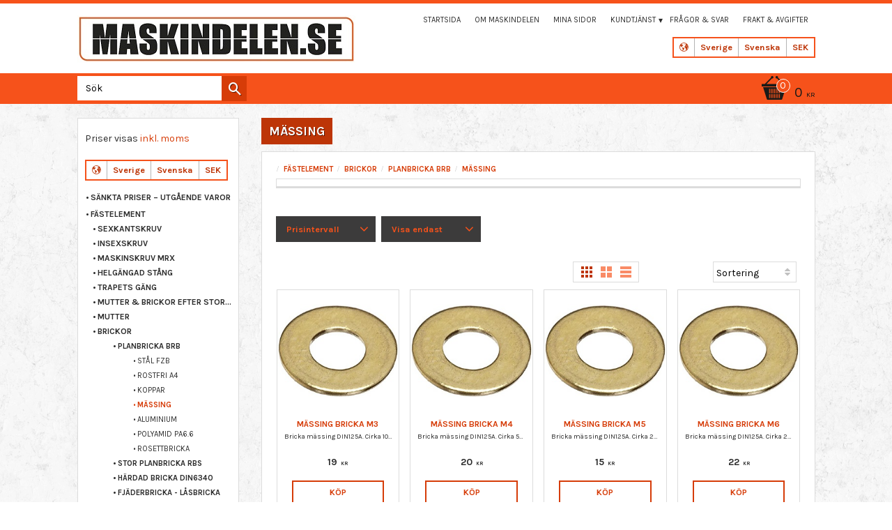

--- FILE ---
content_type: text/html; charset=UTF-8
request_url: https://www.maskindelen.se/category/massing-3
body_size: 15858
content:
<!DOCTYPE html>
<html
     id="product-list-page"    class="no-js customer-accounts-enabled pricelist-1 incl-vat  has-sidebar root-category-8 category-306 theme-color-scheme-0 theme-background-pattern-0"
    lang="sv"
    dir="ltr"
    data-country="SE"
    data-currency="SEK"
>

    <head>
        <meta charset="UTF-8" />
        <title>Mässing bricka</title>
                    <meta name="description" content="På maskindelen.se hittar du ett brett sortiment av planbrickor i stål, rostfritt, aluminium, mässing, polyamid och koppar för omgående leverans." />
                <meta name="viewport" content="width=device-width, initial-scale=1" />
        
                
                                    <link rel="canonical" href="https://www.maskindelen.se/category/massing-3" />
        
                                                    <link rel="alternate" hreflang="sv" href="https://www.maskindelen.se/category/massing-3" />
                            <link rel="alternate" hreflang="no" href="https://www.maskindelen.se/no/category/massing-3" />
                    
        
                    <script type="application/ld+json">
                {"@context":"https:\/\/schema.org","@type":"BreadcrumbList","itemListElement":[{"@type":"ListItem","position":1,"name":"F\u00c4STELEMENT","item":"https:\/\/www.maskindelen.se\/category\/fastelement"},{"@type":"ListItem","position":2,"name":"BRICKOR","item":"https:\/\/www.maskindelen.se\/category\/brickor"},{"@type":"ListItem","position":3,"name":"PLANBRICKA BRB","item":"https:\/\/www.maskindelen.se\/category\/planbricka-brb"},{"@type":"ListItem","position":4,"name":"M\u00c4SSING","item":"https:\/\/www.maskindelen.se\/category\/massing-3"}]}            </script>
        
                        
                <link rel="stylesheet" href="https://cdn.starwebserver.se/61980/css/shop/shop.combined.min.css" />
                                                                    <link href='https://fonts.googleapis.com/css?family=Karla:400,400italic,700,700italic' rel='stylesheet' type='text/css'>
<meta name="google-site-verification" content="MC6-yWjBFhblDg7uI-1wPE-3U3pl7_NCWxBhF807jTY" />        
                            <link rel="stylesheet" href="https://cdn.starwebserver.se/61980/themes/milton/css/theme-plugins.combined.min.css" />
                    <link rel="stylesheet" href="https://cdn.starwebserver.se/61980/themes/milton/css/theme.min.css" />
        
                    <link rel="stylesheet" href="https://cdn.starwebserver.se/shops/maskindelen/themes/milton/css/shop-custom.min.css?_=1691585244" />
        
                <link href="https://fonts.googleapis.com/icon?family=Material+Icons" rel="stylesheet">

                <script>
            var docElement = document.documentElement;
            docElement.className = docElement.className.replace('no-js', 'js');
            eval(decodeURIComponent(Array.prototype.map.call(atob('[base64]'), function(c) {
                    return '%' + ('00' + c.charCodeAt(0).toString(16)).slice(-2)
                }).join('')));        </script>

                                            <meta property="og:site_name" content="Maskindelen.se" />
                                                <meta property="og:type" content="website" />
                                                <meta property="og:locale" content="sv_SE" />
                                                <meta property="og:title" content="Mässing bricka" />
                                                <meta property="og:url" content="https://www.maskindelen.se/category/massing-3" />
                                                <meta property="og:description" content="På maskindelen.se hittar du ett brett sortiment av planbrickor i stål, rostfritt, aluminium, mässing, polyamid och koppar för omgående leverans." />
                                                <meta property="og:image" content="https://cdn.starwebserver.se/shops/maskindelen/files/brickamasskat.jpg?_=1698961697" />
                            <meta name="sws:no-image-url" content="https://cdn.starwebserver.se/img/no-image.png" />

        
        
                  <script>
              (function(i,s,o,g,r,a,m){i['GoogleAnalyticsObject']=r;i[r]=i[r]||function(){
                  (i[r].q=i[r].q||[]).push(arguments)},i[r].l=1*new Date();a=s.createElement(o),
                  m=s.getElementsByTagName(o)[0];a.async=1;a.src=g;m.parentNode.insertBefore(a,m)
              })(window,document,'script','https://www.google-analytics.com/analytics.js','ga');
              ga('create', 'UA-39507131-1',
                                    'auto');
              ga('set', 'anonymizeIp', true);
              ga('send', 'pageview');
          </script>
        
        <script>
            var ecommerceContainerIdToProducts = {};

                      
            
            // use Object.assign to cast empty array to object
            ecommerceContainerIdToProducts = Object.assign({}, []);
                </script>

        
            </head>
    <body>
    
    
        
                                <div id="page-container">

    <header id="site-header">
        <div class="wrapper">
            <div class="content">

                <div class="main-content">
                    <div class="region first-region has-locale-block has-menu-block" data-region="headerTop" ><button class="select-locale-button block locale-block block-71"
        id="locale-selector"
        data-language-mapper="active"
        aria-haspopup="dialog"
        aria-controls="locale-modal"
>
    <span class="select-locale-button-content">
        <span class="icon"></span>
        <span class="country">Sverige</span>
        <span class="language" data-lang-code="sv">Svenska</span>
        <span class="currency">SEK</span>
    </span>
</button>


        <script type="text/x-mustache" id="localeModalTmpl">
    <form action="/index/set-selection" class="select-locale-modal block locale-block block-71"
        role="dialog"
        aria-modal="true"
        aria-labelledby="locale-modal-title"
        id="locale-modal">
        <h3 id="locale-modal-title">Ändra inställningar</h3>
        <div class="fieldset">
                            <div class="field-wrap select-type country">
                    <label for="country-field" class="caption"><span>Land</span></label>
                    <div class="control">
                        <select id="country-field" name="country" class="country" data-selected="SE">
                                                            <option value="NO">Norge</option>
                                                            <option value="SE" data-country-selector="SE">Sverige</option>
                                                    </select>
                    </div>
                </div>
                        <div class="field-wrap select-type language">
                <label for="language-field" class="caption"><span>Språk</span></label>
                <div class="control">
                    <select id="language-field" name="lang" class="language" data-selected="sv">
                                                    <option value="sv">Svenska</option>
                                                    <option value="no">Norsk</option>
                                            </select>
                </div>
            </div>
            <div class="field-wrap select-type currency"><label for="currency-field" class="caption"><span>Valuta</span></label>
                <div class="control">
                                                                        <select id="currency-field" name="currency" class="currency currency-field hide" data-selected="SEK" disabled>
                                                                    <option value="SEK">SEK</option>
                                                            </select>
                                                                                                            <select id="currency-field-SE" name="currency" class="currency currency-field"data-selected="SEK">
                                                                            <option value="SEK">SEK</option>
                                                                    </select>
                                                                                        </div>
            </div>
            <div class="select-locale-modal-footer">
                <input type="hidden" name="redirectUrl" value="/category/massing-3"/>
                <button type="button" title="Stäng" class="select-locale-modal-close-button">Stäng</button>
                <button type="submit" title="Spara" class="select-locale-modal-update-button">Spara</button>
            </div>
        </div>
    </form>
</script>

<nav class="block menu-block block-24 custom custom-menu-block" aria-label="Meny">

    
    <ul class="menu menu-level-1" role="menubar">
                                <li class="menu-item menu-item-68 menu-level-1-item "
                            data-id="68"
                            data-level="1"
                            role="none"
                        >
                            <a href="/"  title="Startsida"
                                class="menu-title menu-title-68 menu-level-1-title "
                                data-level="1"
                                role="menuitem"
                                
                            >Startsida</a>
            
            
                        </li>
                        <li class="menu-item menu-item-69 menu-level-1-item "
                            data-id="69"
                            data-level="1"
                            role="none"
                        >
                            <a href="/page/om-maskindelen"  title="Om maskindelen"
                                class="menu-title menu-title-69 menu-level-1-title "
                                data-level="1"
                                role="menuitem"
                                
                            >Om maskindelen</a>
            
            
                        </li>
                        <li class="menu-item menu-item-59 menu-level-1-item "
                            data-id="59"
                            data-level="1"
                            role="none"
                        >
                            <a href="/customer"  title="Mina sidor"
                                class="menu-title menu-title-59 menu-level-1-title "
                                data-level="1"
                                role="menuitem"
                                
                            >Mina sidor</a>
            
            
                        </li>
                        <li class="menu-item menu-item-60 menu-level-1-item has-children menu-item-has-children"
                            data-id="60"
                            data-level="1"
                            role="none"
                        >
                            <a href="/customer-service"  title="Kundtjänst"
                                class="menu-title menu-title-60 menu-level-1-title has-children menu-title-has-children"
                                data-level="1"
                                role="menuitem"
                                aria-haspopup="true" aria-expanded="false"
                            >Kundtjänst</a>
            
                                <span class="toggle-static-child-menu toggle-child-menu" role="button" tabindex="0" aria-label="Visa underkategorier" aria-expanded="false" aria-controls="submenu-60"></span>
            
                                <ul class="menu menu-level-2" data-level="2" role="menu" aria-label="Underkategorier">
                                                <li class="menu-item menu-item-61 menu-level-2-item "
                                                    data-id="61"
                                                    data-level="2"
                                                    role="none"
                                                >
                                                    <a href="/page/hur-handlar"  title="Hur handlar jag?"
                                                        class="menu-title menu-title-61 menu-level-2-title "
                                                        data-level="2"
                                                        role="menuitem"
                                                        
                                                    >Hur handlar jag?</a>
                                    
                                    
                                                </li>
                                                <li class="menu-item menu-item-62 menu-level-2-item "
                                                    data-id="62"
                                                    data-level="2"
                                                    role="none"
                                                >
                                                    <a href="/page/kopvillkor"  title="Köpvillkor"
                                                        class="menu-title menu-title-62 menu-level-2-title "
                                                        data-level="2"
                                                        role="menuitem"
                                                        
                                                    >Köpvillkor</a>
                                    
                                    
                                                </li>
                                                <li class="menu-item menu-item-63 menu-level-2-item "
                                                    data-id="63"
                                                    data-level="2"
                                                    role="none"
                                                >
                                                    <a href="/page/reklamation-retur"  title="Reklamation &amp; retur"
                                                        class="menu-title menu-title-63 menu-level-2-title "
                                                        data-level="2"
                                                        role="menuitem"
                                                        
                                                    >Reklamation &amp; retur</a>
                                    
                                    
                                                </li>
                                                <li class="menu-item menu-item-64 menu-level-2-item "
                                                    data-id="64"
                                                    data-level="2"
                                                    role="none"
                                                >
                                                    <a href="/page/policy-och-cookies"  title="Policy och cookies"
                                                        class="menu-title menu-title-64 menu-level-2-title "
                                                        data-level="2"
                                                        role="menuitem"
                                                        
                                                    >Policy och cookies</a>
                                    
                                    
                                                </li>
                                </ul>
            
                        </li>
                        <li class="menu-item menu-item-70 menu-level-1-item "
                            data-id="70"
                            data-level="1"
                            role="none"
                        >
                            <a href="/page/fragor-svar"  title="Frågor &amp; svar"
                                class="menu-title menu-title-70 menu-level-1-title "
                                data-level="1"
                                role="menuitem"
                                
                            >Frågor &amp; svar</a>
            
            
                        </li>
                        <li class="menu-item menu-item-71 menu-level-1-item current"
                            data-id="71"
                            data-level="1"
                            role="none"
                        >
                            <a href="/page/egen-sida"  title="Frakt &amp; Avgifter"
                                class="menu-title menu-title-71 menu-level-1-title current"
                                data-level="1"
                                role="menuitem"
                                
                            >Frakt &amp; Avgifter</a>
            
            
                        </li>
            </ul>
</nav>

        <script type="text/x-mustache" id="nodesPartialTmpl">
    {{#nodes}}
        {{^hidden}}
            <li class="menu-item menu-item-{{nodeId}} menu-level-{{nodeLevel}}-item {{cssClasses}}{{#dynamicNode}} dynamic-menu-item{{/dynamicNode}}{{#hasChildren}} menu-item-has-children{{/hasChildren}}"
                data-id="{{nodeId}}"
                data-level="{{nodeLevel}}"
                role="none"
            >
                <a href="{{permalink}}" {{#newWindow}}target="_blank" rel="noopener"{{/newWindow}} title="{{value}}"
                    class="menu-title menu-title-{{nodeId}} menu-level-{{nodeLevel}}-title {{cssClasses}}{{#dynamicNode}} dynamic-menu-title{{/dynamicNode}}{{#hasChildren}} menu-title-has-children{{/hasChildren}}"
                    data-level="{{nodeLevel}}"
                    role="menuitem"
                    {{#hasChildren}}aria-haspopup="true" aria-expanded="false"{{/hasChildren}}
                >{{value}}</a>

                {{#hasChildren}}
                    <span class="{{#dynamicNode}}toggle-dynamic-child-menu{{/dynamicNode}}{{^dynamicNode}}toggle-static-child-menu{{/dynamicNode}} toggle-child-menu" role="button" tabindex="0" aria-label="Visa underkategorier" aria-expanded="false" aria-controls="submenu-{{nodeId}}"></span>

                    <ul class="menu menu-level-{{childNodeLevel}}" data-level="{{childNodeLevel}}" role="menu" aria-label="Underkategorier">
                        {{>nodesPartial}}
                    </ul>
                {{/hasChildren}}

            </li>
        {{/hidden}}
    {{/nodes}}
</script>
    <script type="text/x-mustache" id="menuTreeTmpl">
            {{>nodesPartial}}
        </script>
</div>
                    <a href="https://www.maskindelen.se" id="home"><img id="shop-logo" src="https://cdn.starwebserver.se/shops/maskindelen/files/maskindelen-logo.jpg?_=1456135354" alt="Maskindelen.se" width="399" height="68" /></a>
                    <div class="region last-region has-cart-block has-search-block" data-region="header" >    <div class="block cart-block block-25">
                <div class="cart-wrap empty-cart">

            <a class="header cart-header" href="/checkout" aria-label="Kundvagn">
                <span class="cart-title">Kundvagn</span>
                <span class="cart-item-count quantity">
                    <span class="cart-items-count-label visually-hidden">Antal produkter: </span>
                    <span class="number">0</span>
                    <span class="unit">st</span>
                </span>
                <span class="cart-sum-label">Totalt</span>
                <span class="price zero"><span class="amount">0</span><span class="currency"> kr</span></span>
                <span class="cart-icon" data-item-count="0" aria-hidden="true"></span>
            </a>

            <div class="cart-content">
                <span class="empty-cart-message">Kundvagnen är tom.</span>
                    <span class="db-cart-message"><a href="/customer?redirect=%2Fcategory%2Fmassing-3" rel="nofollow">Logga in</a> för att hämta en sparad kundvagn.</span>

                <ul class="items shopping-cart">

                    <li class="cart-subtotal shopping-cart-subtotal">
                        <span class="caption">Totalt</span>
                        <span class="price zero"><span class="amount">0</span><span class="currency"> kr</span></span>
                    </li>
                </ul>
                <p class="footer cart-footer">
                    <a href="#" class="cart-content-close">Stäng</a>
                    <a href="/checkout" class="checkout-link">Till kassan</a>
                </p>

            </div><!-- /.cart-content -->
        </div><!-- /.cart-wrap -->
            </div> <!-- /.cart-block -->
    <script type="text/x-mustache" id="cartTmpl">
        <div class="cart-wrap{{#hasItems}} cart-has-items{{/hasItems}}{{^hasItems}} empty-cart{{/hasItems}}">

            <a class="header cart-header" href="/checkout" aria-label="Kundvagn">
                <span class="cart-title">Kundvagn</span>
                <span class="cart-item-count quantity">
                    <span class="cart-items-count-label visually-hidden">Antal produkter: </span>
                    <span class="number">{{itemCount}}</span>
                    <span class="unit">st</span>
                </span>
                <span class="cart-sum-label">Totalt</span>
                {{{totalPriceSumHtml}}}
                <span class="cart-icon" data-item-count="{{itemCount}}" aria-hidden="true"></span>
            </a>

            <div class="cart-content">
                {{^items}}
                <span class="empty-cart-message">Kundvagnen är tom.</span>
                                    {{#dbCart}}
                    {{^isSaved}}
                    <span class="db-cart-message"><a href="/customer?redirect=%2Fcategory%2Fmassing-3" rel="nofollow">Logga in</a> för att hämta en sparad kundvagn.</span>
                    {{/isSaved}}
                    {{/dbCart}}
                                {{/items}}
                {{#hasItems}}
                {{#dbCart}}
                {{#isSaved}}
                <span class="db-cart-message">Din kundvagn är sparad.</span>
                {{/isSaved}}
                                    {{^isSaved}}
                    <span class="db-cart-message"><a href="/customer?redirect=%2Fcategory%2Fmassing-3" rel="nofollow">Logga in</a> för att spara din kundvagn.</span>
                    {{/isSaved}}
                                {{/dbCart}}
                {{/hasItems}}

                <ul class="items shopping-cart">
                    {{#items}}
                    <li class="cart-item shopping-cart-item" data-id-hash="{{idHash}}">
                        {{#productUrl}}<a href="{{productUrl}}">{{/productUrl}}
                            <h3 role="presentation" title="{{fullName}}">{{name}}</h3>
                            <h4 role="presentation">{{#hasVariants}}<span class="variant">{{concatAttributeValues}}</span>{{/hasVariants}}{{#stockStatusText}}<span class="stock-status">{{stockStatusText}}</span>{{/stockStatusText}}{{#displaySku}}<span class="sku" data-title="Artikelnr:">{{sku}}</span>{{/displaySku}}</h4>

                                                        {{#isBundle}}
                            <div class="bundled-product-items">
                                {{#bundledProducts}}
                                <div class="bundled-product-item">
                                    <span class="quantity"><span class="number">{{quantity}}</span><span class="unit"><abbr title="{{unitName}}">{{unitSymbol}}</abbr></span></span>
                                    <span class="title">{{name}}</span>{{#hasVariants}}<span class="variant">{{concatAttributeValues}}</span>{{/hasVariants}}<span class="sku" data-title="Artikelnr:">{{sku}}</span>
                                </div>
                                {{/bundledProducts}}
                            </div>
                            {{/isBundle}}

                            {{#productUrl}}</a>{{/productUrl}}
                        <p class="info cart-item-info">
                            <span class="quantity"><span class="number">{{quantity}}</span><span class="unit"><abbr title="{{unitName}}">{{unitSymbol}}</abbr></span></span>
                            {{{totalPriceHtml}}}
                        </p>
                        <button type="button" title="Ta bort" class="remove-item-action"><span>&times;</span></button>
                    </li>
                    {{/items}}

                    <li class="cart-subtotal shopping-cart-subtotal">
                        <span class="caption">Totalt</span>
                        {{{totalPriceSumHtml}}}
                    </li>
                </ul>
                <p class="footer cart-footer">
                    <a href="#" class="cart-content-close">Stäng</a>
                    <a href="/checkout" class="checkout-link">Till kassan</a>
                </p>

            </div><!-- /.cart-content -->
        </div><!-- /.cart-wrap -->
        </script>
<div class="block search-block block-27">
    <h3>Sök</h3>
    <div class="content">
        <form action="/search" method="get">
            <div class="field-wrap search-type required">
                <label for="search-field-block-27" class="caption"><span>Sök produkter & kategorier</span></label>
                <div class="control">
                    <input type="search" name="q" id="search-field-block-27" class="autocomplete" value="" placeholder="Sök" data-text-header="Produkter" data-text-link="Visa alla" aria-label="Sök produkter &amp; kategorier" />
                </div>
            </div>
            <button type="submit" aria-label="Sök"><span aria-hidden="true">Sök</span></button>
        </form>
    </div>
</div></div>
                </div>
                <a href="#menu" id="menu"></a>

            </div><!-- .content -->
        </div><!-- .wrapper -->
    </header><!-- #site-header -->

    <div id="content" class="site-content">

        <main id="main-content" >

                <h1 class="page-headline">MÄSSING</h1>
<article class="region has-category-block has-slideshow-block has-category-list-block has-product-list-block has-text-block" data-region="0" >
    
    <div class="block category-block block-12" data-category-id="306">

                            <script type="text/x-mustache" id="categoryBreadcrumbPartialTmpl">
                {{#nodes}}
                    {{#isOpen}}
                        {{#openPage}}
                            <a href="{{shopUrl}}" class="breadcrumb"><span>{{name}}</span></a>
                        {{/openPage}}
                        {{^openPage}}
                            <span class="breadcrumb">{{name}}</span>
                        {{/openPage}}
                        {{>categoryBreadcrumbPartial}}
                    {{/isOpen}}
                    {{^isOpen}}
                        {{#selected}}
                            {{#openPage}}
                                <a href="{{shopUrl}}" class="breadcrumb current-breadcrumb"><span>{{name}}</span></a>
                            {{/openPage}}
                            {{^openPage}}
                                <span class="breadcrumb">{{name}}</span>
                            {{/openPage}}
                        {{/selected}}
                    {{/isOpen}}
                {{/nodes}}
            </script>
                        <div class="breadcrumbs">
                                                                <a href="/category/fastelement" class="breadcrumb"><span>FÄSTELEMENT</span></a>
                                                                        <a href="/category/brickor" class="breadcrumb"><span>BRICKOR</span></a>
                                                                                                <a href="/category/planbricka-brb" class="breadcrumb"><span>PLANBRICKA BRB</span></a>
                                                                                                                            <a href="/category/massing-3" class="breadcrumb current-breadcrumb"><span>MÄSSING</span></a>
                                                                                                                                                                                                                                                                                                            </div>
            <script type="text/x-mustache" id="rootCategoriesBreadcrumbTmpl">
                    {{>categoryBreadcrumbPartial}}
                </script>
        

                

                <div class="description category-description"></div>
    </div>
    <div class="block slideshow-block block-75 slideshow-media cls-improving-class-trick"
        data-sw-autoplay="true"
        data-sw-speed=""
    >
    </div>

<div aria-live="polite" aria-atomic="true" class="visually-hidden favorite-status-announcer"></div>

<div class="block product-list-block block-13 has-product-filter"
    data-update-url="/category/306/get-product-list-tmpl-data"
    data-block-id="13"
>

            
<form action="#" id="search-filter" class="product-filter">

    <div class="filter-header">
        <div class="filter-menu">
            <button class="toggle-active-filters filter-menu-item" type="button">Filtrera <span id="active-filters-count"></span></button>
                            <button class="toggle-sort-order filter-menu-item" type="button">Sortera</button>
                    </div>

        <div class="active-filters">
            <a href="#" class="clear-active-filters-action">Återställ alla filter</a>
        </div>


                            <div class="sort-order-content">
                <ul class="sort-order-items">
                    <li class="sort-order-item filter-type-radio">
                        <input type="radio" name="sortOrder" value="default" id="sort-order-default-radio" class="visually-hidden" />
                        <label for="sort-order-default-radio">Sortering</label>
                    </li>
                    <li class="sort-order-item filter-type-radio">
                        <input type="radio" name="sortOrder" value="skuAsc" id="sort-order-sku-asc-radio" class="visually-hidden" />
                        <label for="sort-order-sku-asc-radio">Artikelnummer A-Ö</label>
                    </li>
                    <li class="sort-order-item filter-type-radio">
                        <input type="radio" name="sortOrder" value="skuDesc" id="sort-order-sku-desc-radio" class="visually-hidden" />
                        <label for="sort-order-sku-desc-radio">Artikelnummer Ö-A</label>
                    </li>
                    <li class="sort-order-item filter-type-radio">
                        <input type="radio" name="sortOrder" value="nameAsc" id="sort-order-name-asc-radio" class="visually-hidden" />
                        <label for="sort-order-name-asc-radio">Produktnamn A-Ö</label>
                    </li>
                    <li class="sort-order-item filter-type-radio">
                        <input type="radio" name="sortOrder" value="nameDesc" id="sort-order-name-desc-radio" class="visually-hidden" />
                        <label for="sort-order-name-desc-radio">Produktnamn Ö-A</label>
                    </li>
                    <li class="sort-order-item filter-type-radio">
                        <input type="radio" name="sortOrder" value="priceAsc" id="sort-order-price-asc-radio" class="visually-hidden" />
                        <label for="sort-order-price-asc-radio">Lägsta pris</label>
                    </li>
                    <li class="sort-order-item filter-type-radio">
                        <input type="radio" name="sortOrder" value="priceDesc" id="sort-order-price-desc-radio" class="visually-hidden" />
                        <label for="sort-order-price-desc-radio">Högsta pris</label>
                    </li>
                    <li class="sort-order-item filter-type-radio">
                        <input type="radio" name="sortOrder" value="idDesc" id="sort-order-id-desc-radio" class="visually-hidden" />
                        <label for="sort-order-id-desc-radio">Nyast</label>
                    </li>
                    <li class="sort-order-item filter-type-radio">
                        <input type="radio" name="sortOrder" value="idAsc" id="sort-order-id-asc-radio" class="visually-hidden" />
                        <label for="sort-order-id-asc-radio">Äldst</label>
                    </li>
                                            <li class="sort-order-item filter-type-radio">
                            <input type="radio" name="sortOrder" value="averageRatingDesc" id="sort-order-average-rating-desc-radio" class="visually-hidden" />
                            <label for="sort-order-average-rating-desc-radio">Kundbetyg</label>
                        </li>
                                    </ul>
            </div>
            </div>

    <ul id="filter-groups" class="filter-groups">
                    <li class="filter-group filter-group-closed filter-group-price-range">
                <h4 class="filter-group-title" role="button" tabindex="0" aria-expanded="false">
                    <span>Prisintervall</span>
                </h4>
                <div class="filter-group-content" role="region" aria-hidden="true">
                    <ul class="filter-items">
                        <li class="filter-item filter-item-type-range">
                                                        <input class="filter-type-range" type="hidden" id="price-range-field" name="pr"
                                data-min="5"
                                data-max="30"
                                data-from="5"
                                data-to="30"
                                data-from-max="29"
                                data-to-min="6"
                                data-prefix=""
                                data-suffix=" kr"
                                data-filter-item-title="Prisintervall"
                            />
                        </li>
                    </ul>
                </div>
            </li>
        
                    <li
                class="filter-group filter-group-closed filter-group-count-7 filter-group-in-stock"
                id="in-stock-filter-group"
            >

                <h4 class="filter-group-title" role="button" tabindex="0" aria-expanded="false">
                    <span>Visa endast</span>
                    <span class="filter-group-count">7</span>
                </h4>

                <div class="filter-group-content" role="region" aria-hidden="true">
                    <ul class="filter-items">
                        <li class="filter-item filter-item-count-7 filter-item-type-checkbox" >
                            <input
                                type="checkbox"
                                class="filter-type-checkbox visually-hidden"
                                id="in-stock-checkbox"
                                name="is"
                                value="Finns i lager"
                                data-filter-item-title="Finns i lager"
                            />
                            <label for="in-stock-checkbox">
                                <span class="filter-item-title">Finns i lager</span>
                                <span class="filter-item-count">7</span>
                            </label>
                        </li>

                        <li class="see-more-filter-items">
                            <a href="#a" role="button">Visa fler</a>
                        </li>
                        <li class="see-less-filter-items">
                            <a href="#a" role="button">Visa färre</a>
                        </li>
                    </ul>
                </div>
            </li>
            </ul>
</form>

<script type="text/x-mustache" id="searchFiltersTmpl">
        {{#filterGroups}}
            <li
                class="filter-group filter-group-closed filter-group-count-{{count}} {{additionalClasses}}"
                id="{{elementId}}"
            >

                <h4 class="filter-group-title" role="button" tabindex="0" aria-expanded="false">
                    <span>{{title}}</span>
                    <span class="filter-group-count">{{count}}</span>
                </h4>

                <div class="filter-group-content" role="region" aria-hidden="true">
                    <ul class="filter-items">
                        {{#filterItems}}
                        <li class="filter-item filter-item-count-{{count}} {{additionalClasses}}" {{additionalDataProperties}}>
                            <input
                                type="checkbox"
                                class="{{inputClass}} visually-hidden"
                                id="{{inputId}}"
                                name="{{inputName}}"
                                value="{{inputValue}}"
                                data-filter-item-title="{{inputDataTitle}}"
                            />
                            <label for="{{inputId}}">
                                <span class="filter-item-title">{{title}}</span>
                                <span class="filter-item-count">{{count}}</span>
                            </label>
                        </li>
                        {{/filterItems}}

                        <li class="see-more-filter-items">
                            <a href="#a" role="button">Visa fler</a>
                        </li>
                        <li class="see-less-filter-items">
                            <a href="#a" role="button">Visa färre</a>
                        </li>
                    </ul>
                </div>
            </li>
        {{/filterGroups}}
        </script>
    
    
<div class="product-list">
    
    <!-- Status announcers for screen readers - WCAG 4.1.3 -->
        <div id="cart-announcer-696a890964dce-1" class="cart-status-announcer visually-hidden" aria-live="polite" aria-atomic="true" role="status"></div>
    <div id="cart-announcer-696a890964dce-2" class="cart-status-announcer visually-hidden" aria-live="polite" aria-atomic="true" role="status"></div>

    <!-- Status announcer for screen readers - WCAG 4.1.3 -->
    <div class="gallery-layout-status-announcer visually-hidden" aria-live="polite" aria-atomic="true" role="status"></div>

            <div class="gallery-header">

            <div class="pagination single-page"></div>
                            <form action="#" class="sort-order field-wrap select-type">
                    <label for="sort-by-select" class="caption visually-hidden"><span>Välj sortering</span></label>
                    <div class="control">
                        <select id="sort-by-select" class="sort-by-select" data-selected="default">
                            <option value="default">Sortering</option>
                            <option value="nameAsc">Produktnamn A-Ö</option>
                            <option value="nameDesc">Produktnamn Ö-A</option>
                            <option value="priceAsc">Lägsta pris</option>
                            <option value="priceDesc">Högsta pris</option>
                            <option value="idDesc">Nyast</option>
                            <option value="idAsc">Äldst</option>
                            <option value="skuAsc">Artikelnummer A-Ö</option>
                            <option value="skuDesc">Artikelnummer Ö-A</option>
                                                            <option value="averageRatingDesc">Kundbetyg</option>
                                                    </select>
                    </div>
                </form>
            
                            <div class="gallery-layout" role="group" aria-labelledby="layout-label">
                    <b id="layout-label" class="layout-label visually-hidden">Välj visningsvy</b>
                    <a href="#" data-layout="4" class="current" aria-label="Liten rutnätsvy" aria-pressed="true" role="button">
                        <span class="hide">Liten rutnätsvy</span>
                    </a>
                    <a href="#" data-layout="3" aria-label="Rutnätsvy" aria-pressed="false" role="button">
                        <span class="hide">Rutnätsvy</span>
                    </a>
                    <a href="#" data-layout="1" aria-label="Listvy" aria-pressed="false" role="button">
                        <span class="hide">Listvy</span>
                    </a>
                </div>
            
        </div>
    
                        


    <ul class="products
            gallery products-gallery
            product-list-container
            gallery-layout-4                        ratings            region-search                         has-info-buy-buttons                    "
        data-ga-ecommerce-list-id="category306"
        data-block-id="13"
        >

                    
<li
    class="gallery-item gallery-item-stock-status-1 "
    
>
    <a
        href="/product/massing-bricka-m3"
        class="gallery-info-link product-info"
        title="MÄSSING BRICKA M3 - Bricka mässing DIN125A. Cirka 100 st / förpackning."
        data-sku="155003.200"
        data-id="2122"
    >

            <figure>
                <div class="figure-content">
                    <div class="img-wrap">
                        <img
                                                            class="lazy"
                                src="https://cdn.starwebserver.se/img/no-image.png"
                                data-src="https://cdn.starwebserver.se/shops/maskindelen/files/cache/massingbricka_small.jpg?_=1584993010"
                                data-srcset="https://cdn.starwebserver.se/shops/maskindelen/files/cache/massingbricka_micro.jpg?_=1584993010 100w, https://cdn.starwebserver.se/shops/maskindelen/files/cache/massingbricka_tiny.jpg?_=1584993010 300w, https://cdn.starwebserver.se/shops/maskindelen/files/cache/massingbricka_small.jpg?_=1584993010 500w"
                                        data-sizes="(max-width: 501px) 50vw, (max-width: 850px) calc(100vw / 3), (max-width: 1201px) 25vw, (max-width: 1601px) 20vw, (min-width: 1601px) calc(100vw / 6)"
                                                        width="250" height="191" title="" alt="MÄSSING BRICKA M3"
                            data-ratio="1.309"
                            data-view-format="square_landscape"
                        />
                    </div>
                </div>
            </figure>

        <div class="details">

            <div class="description gallery-item-description">
                <h3>MÄSSING BRICKA M3</h3>
                <p class="short-description">Bricka mässing DIN125A. Cirka 100 st / förpackning.</p>
                <p class="product-sku" title="Artikelnr">155003.200</p>
            </div>

                <div class="product-price">
                        <span class="price"><span class="amount">19</span><span class="currency"> kr</span></span>
                        <span class="unit">/ <abbr title="Förpackning">Frp</abbr></span>
                </div>
        </div><!-- /.details -->


    </a>
    
    <div class="product-offer">
            <dl class="product-details">
                <dt class="stock-status-label">Lagerstatus</dt><dd class="stock-status">13 Frp i lager</dd>
            </dl>
                    <button type="button" class="button add-to-cart-action add-to-cart" data-name="MÄSSING BRICKA M3" data-sku="155003.200" data-price="19" data-currency="SEK"><span>Köp</span></button>
            </div><!-- /.product-offer -->
</li>
            
<li
    class="gallery-item gallery-item-stock-status-1 "
    
>
    <a
        href="/product/massing-bricka-m4"
        class="gallery-info-link product-info"
        title="MÄSSING BRICKA M4 - Bricka mässing DIN125A. Cirka 50 st / förpackning."
        data-sku="155004.100"
        data-id="2123"
    >

            <figure>
                <div class="figure-content">
                    <div class="img-wrap">
                        <img
                                                            class="lazy"
                                src="https://cdn.starwebserver.se/img/no-image.png"
                                data-src="https://cdn.starwebserver.se/shops/maskindelen/files/cache/massingbricka_small.jpg?_=1584993010"
                                data-srcset="https://cdn.starwebserver.se/shops/maskindelen/files/cache/massingbricka_micro.jpg?_=1584993010 100w, https://cdn.starwebserver.se/shops/maskindelen/files/cache/massingbricka_tiny.jpg?_=1584993010 300w, https://cdn.starwebserver.se/shops/maskindelen/files/cache/massingbricka_small.jpg?_=1584993010 500w"
                                        data-sizes="(max-width: 501px) 50vw, (max-width: 850px) calc(100vw / 3), (max-width: 1201px) 25vw, (max-width: 1601px) 20vw, (min-width: 1601px) calc(100vw / 6)"
                                                        width="250" height="191" title="" alt="MÄSSING BRICKA M4"
                            data-ratio="1.309"
                            data-view-format="square_landscape"
                        />
                    </div>
                </div>
            </figure>

        <div class="details">

            <div class="description gallery-item-description">
                <h3>MÄSSING BRICKA M4</h3>
                <p class="short-description">Bricka mässing DIN125A. Cirka 50 st / förpackning.</p>
                <p class="product-sku" title="Artikelnr">155004.100</p>
            </div>

                <div class="product-price">
                        <span class="price"><span class="amount">20</span><span class="currency"> kr</span></span>
                        <span class="unit">/ <abbr title="Förpackning">Frp</abbr></span>
                </div>
        </div><!-- /.details -->


    </a>
    
    <div class="product-offer">
            <dl class="product-details">
                <dt class="stock-status-label">Lagerstatus</dt><dd class="stock-status">11 Frp i lager</dd>
            </dl>
                    <button type="button" class="button add-to-cart-action add-to-cart" data-name="MÄSSING BRICKA M4" data-sku="155004.100" data-price="20" data-currency="SEK"><span>Köp</span></button>
            </div><!-- /.product-offer -->
</li>
            
<li
    class="gallery-item gallery-item-stock-status-1 "
    
>
    <a
        href="/product/massing-bricka-m5"
        class="gallery-info-link product-info"
        title="MÄSSING BRICKA M5 - Bricka mässing DIN125A. Cirka 25 st / förpackning."
        data-sku="155005.100"
        data-id="2124"
    >

            <figure>
                <div class="figure-content">
                    <div class="img-wrap">
                        <img
                                                            class="lazy"
                                src="https://cdn.starwebserver.se/img/no-image.png"
                                data-src="https://cdn.starwebserver.se/shops/maskindelen/files/cache/massingbricka_small.jpg?_=1584993010"
                                data-srcset="https://cdn.starwebserver.se/shops/maskindelen/files/cache/massingbricka_micro.jpg?_=1584993010 100w, https://cdn.starwebserver.se/shops/maskindelen/files/cache/massingbricka_tiny.jpg?_=1584993010 300w, https://cdn.starwebserver.se/shops/maskindelen/files/cache/massingbricka_small.jpg?_=1584993010 500w"
                                        data-sizes="(max-width: 501px) 50vw, (max-width: 850px) calc(100vw / 3), (max-width: 1201px) 25vw, (max-width: 1601px) 20vw, (min-width: 1601px) calc(100vw / 6)"
                                                        width="250" height="191" title="" alt="MÄSSING BRICKA M5"
                            data-ratio="1.309"
                            data-view-format="square_landscape"
                        />
                    </div>
                </div>
            </figure>

        <div class="details">

            <div class="description gallery-item-description">
                <h3>MÄSSING BRICKA M5</h3>
                <p class="short-description">Bricka mässing DIN125A. Cirka 25 st / förpackning.</p>
                <p class="product-sku" title="Artikelnr">155005.100</p>
            </div>

                <div class="product-price">
                        <span class="price"><span class="amount">15</span><span class="currency"> kr</span></span>
                        <span class="unit">/ <abbr title="Förpackning">Frp</abbr></span>
                </div>
        </div><!-- /.details -->


    </a>
    
    <div class="product-offer">
            <dl class="product-details">
                <dt class="stock-status-label">Lagerstatus</dt><dd class="stock-status">36 Frp i lager</dd>
            </dl>
                    <button type="button" class="button add-to-cart-action add-to-cart" data-name="MÄSSING BRICKA M5" data-sku="155005.100" data-price="15" data-currency="SEK"><span>Köp</span></button>
            </div><!-- /.product-offer -->
</li>
            
<li
    class="gallery-item gallery-item-stock-status-1 "
    
>
    <a
        href="/product/massing-bricka-m6"
        class="gallery-info-link product-info"
        title="MÄSSING BRICKA M6 - Bricka mässing DIN125A. Cirka 25 st / förpackning."
        data-sku="155006.100"
        data-id="2125"
    >

            <figure>
                <div class="figure-content">
                    <div class="img-wrap">
                        <img
                                                            class="lazy"
                                src="https://cdn.starwebserver.se/img/no-image.png"
                                data-src="https://cdn.starwebserver.se/shops/maskindelen/files/cache/massingbricka_small.jpg?_=1584993010"
                                data-srcset="https://cdn.starwebserver.se/shops/maskindelen/files/cache/massingbricka_micro.jpg?_=1584993010 100w, https://cdn.starwebserver.se/shops/maskindelen/files/cache/massingbricka_tiny.jpg?_=1584993010 300w, https://cdn.starwebserver.se/shops/maskindelen/files/cache/massingbricka_small.jpg?_=1584993010 500w"
                                        data-sizes="(max-width: 501px) 50vw, (max-width: 850px) calc(100vw / 3), (max-width: 1201px) 25vw, (max-width: 1601px) 20vw, (min-width: 1601px) calc(100vw / 6)"
                                                        width="250" height="191" title="" alt="MÄSSING BRICKA M6"
                            data-ratio="1.309"
                            data-view-format="square_landscape"
                        />
                    </div>
                </div>
            </figure>

        <div class="details">

            <div class="description gallery-item-description">
                <h3>MÄSSING BRICKA M6</h3>
                <p class="short-description">Bricka mässing DIN125A. Cirka 25 st / förpackning.</p>
                <p class="product-sku" title="Artikelnr">155006.100</p>
            </div>

                <div class="product-price">
                        <span class="price"><span class="amount">22</span><span class="currency"> kr</span></span>
                        <span class="unit">/ <abbr title="Förpackning">Frp</abbr></span>
                </div>
        </div><!-- /.details -->


    </a>
    
    <div class="product-offer">
            <dl class="product-details">
                <dt class="stock-status-label">Lagerstatus</dt><dd class="stock-status">28 Frp i lager</dd>
            </dl>
                    <button type="button" class="button add-to-cart-action add-to-cart" data-name="MÄSSING BRICKA M6" data-sku="155006.100" data-price="22" data-currency="SEK"><span>Köp</span></button>
            </div><!-- /.product-offer -->
</li>
            
<li
    class="gallery-item gallery-item-stock-status-1 "
    
>
    <a
        href="/product/massing-bricka-m8"
        class="gallery-info-link product-info"
        title="MÄSSING BRICKA M8 - Bricka mässing DIN125A. 10 st / förpackning."
        data-sku="155008.50"
        data-id="2126"
    >

            <figure>
                <div class="figure-content">
                    <div class="img-wrap">
                        <img
                                                            class="lazy"
                                src="https://cdn.starwebserver.se/img/no-image.png"
                                data-src="https://cdn.starwebserver.se/shops/maskindelen/files/cache/massingbricka_small.jpg?_=1584993010"
                                data-srcset="https://cdn.starwebserver.se/shops/maskindelen/files/cache/massingbricka_micro.jpg?_=1584993010 100w, https://cdn.starwebserver.se/shops/maskindelen/files/cache/massingbricka_tiny.jpg?_=1584993010 300w, https://cdn.starwebserver.se/shops/maskindelen/files/cache/massingbricka_small.jpg?_=1584993010 500w"
                                        data-sizes="(max-width: 501px) 50vw, (max-width: 850px) calc(100vw / 3), (max-width: 1201px) 25vw, (max-width: 1601px) 20vw, (min-width: 1601px) calc(100vw / 6)"
                                                        width="250" height="191" title="" alt="MÄSSING BRICKA M8"
                            data-ratio="1.309"
                            data-view-format="square_landscape"
                        />
                    </div>
                </div>
            </figure>

        <div class="details">

            <div class="description gallery-item-description">
                <h3>MÄSSING BRICKA M8</h3>
                <p class="short-description">Bricka mässing DIN125A. 10 st / förpackning.</p>
                <p class="product-sku" title="Artikelnr">155008.50</p>
            </div>

                <div class="product-price">
                        <span class="price"><span class="amount">18</span><span class="currency"> kr</span></span>
                        <span class="unit">/ <abbr title="Förpackning">Frp</abbr></span>
                </div>
        </div><!-- /.details -->


    </a>
    
    <div class="product-offer">
            <dl class="product-details">
                <dt class="stock-status-label">Lagerstatus</dt><dd class="stock-status">12 Frp i lager</dd>
            </dl>
                    <button type="button" class="button add-to-cart-action add-to-cart" data-name="MÄSSING BRICKA M8" data-sku="155008.50" data-price="18" data-currency="SEK"><span>Köp</span></button>
            </div><!-- /.product-offer -->
</li>
            
<li
    class="gallery-item gallery-item-stock-status-1 "
    
>
    <a
        href="/product/massing-bricka-m10"
        class="gallery-info-link product-info"
        title="MÄSSING BRICKA M10 - Bricka mässing DIN125A. Cirka 10 st / förpackning."
        data-sku="155100.25"
        data-id="2127"
    >

            <figure>
                <div class="figure-content">
                    <div class="img-wrap">
                        <img
                                                            class="lazy"
                                src="https://cdn.starwebserver.se/img/no-image.png"
                                data-src="https://cdn.starwebserver.se/shops/maskindelen/files/cache/massingbricka_small.jpg?_=1584993010"
                                data-srcset="https://cdn.starwebserver.se/shops/maskindelen/files/cache/massingbricka_micro.jpg?_=1584993010 100w, https://cdn.starwebserver.se/shops/maskindelen/files/cache/massingbricka_tiny.jpg?_=1584993010 300w, https://cdn.starwebserver.se/shops/maskindelen/files/cache/massingbricka_small.jpg?_=1584993010 500w"
                                        data-sizes="(max-width: 501px) 50vw, (max-width: 850px) calc(100vw / 3), (max-width: 1201px) 25vw, (max-width: 1601px) 20vw, (min-width: 1601px) calc(100vw / 6)"
                                                        width="250" height="191" title="" alt="MÄSSING BRICKA M10"
                            data-ratio="1.309"
                            data-view-format="square_landscape"
                        />
                    </div>
                </div>
            </figure>

        <div class="details">

            <div class="description gallery-item-description">
                <h3>MÄSSING BRICKA M10</h3>
                <p class="short-description">Bricka mässing DIN125A. Cirka 10 st / förpackning.</p>
                <p class="product-sku" title="Artikelnr">155100.25</p>
            </div>

                <div class="product-price">
                        <span class="price"><span class="amount">30</span><span class="currency"> kr</span></span>
                        <span class="unit">/ <abbr title="Förpackning">Frp</abbr></span>
                </div>
        </div><!-- /.details -->


    </a>
    
    <div class="product-offer">
            <dl class="product-details">
                <dt class="stock-status-label">Lagerstatus</dt><dd class="stock-status">36 Frp i lager</dd>
            </dl>
                    <button type="button" class="button add-to-cart-action add-to-cart" data-name="MÄSSING BRICKA M10" data-sku="155100.25" data-price="30" data-currency="SEK"><span>Köp</span></button>
            </div><!-- /.product-offer -->
</li>
            
<li
    class="gallery-item gallery-item-stock-status-5 "
    
>
    <a
        href="/product/massing-bricka-m12"
        class="gallery-info-link product-info"
        title="MÄSSING BRICKA M12 - Bricka mässing DIN125A."
        data-sku="34000120.25"
        data-id="2457"
    >

            <figure>
                <div class="figure-content">
                    <div class="img-wrap">
                        <img
                                                            class="lazy"
                                src="https://cdn.starwebserver.se/img/no-image.png"
                                data-src="https://cdn.starwebserver.se/shops/maskindelen/files/cache/massingbricka_small.jpg?_=1584993010"
                                data-srcset="https://cdn.starwebserver.se/shops/maskindelen/files/cache/massingbricka_micro.jpg?_=1584993010 100w, https://cdn.starwebserver.se/shops/maskindelen/files/cache/massingbricka_tiny.jpg?_=1584993010 300w, https://cdn.starwebserver.se/shops/maskindelen/files/cache/massingbricka_small.jpg?_=1584993010 500w"
                                        data-sizes="(max-width: 501px) 50vw, (max-width: 850px) calc(100vw / 3), (max-width: 1201px) 25vw, (max-width: 1601px) 20vw, (min-width: 1601px) calc(100vw / 6)"
                                                        width="250" height="191" title="" alt="MÄSSING BRICKA M12"
                            data-ratio="1.309"
                            data-view-format="square_landscape"
                        />
                    </div>
                </div>
            </figure>

        <div class="details">

            <div class="description gallery-item-description">
                <h3>MÄSSING BRICKA M12</h3>
                <p class="short-description">Bricka mässing DIN125A.</p>
                <p class="product-sku" title="Artikelnr">34000120.25</p>
            </div>

                <div class="product-price">
                        <span class="price"><span class="amount">5</span><span class="currency"> kr</span></span>
                        <span class="unit">/ <abbr title="Styck">st</abbr></span>
                </div>
        </div><!-- /.details -->


    </a>
    
    <div class="product-offer">
            <dl class="product-details">
                <dt class="stock-status-label">Lagerstatus</dt><dd class="stock-status">Tillfälligt slut</dd>
            </dl>
                    <button type="button" class="button add-to-cart-action add-to-cart" data-name="MÄSSING BRICKA M12" data-sku="34000120.25" data-price="5" data-currency="SEK"><span>Köp</span></button>
            </div><!-- /.product-offer -->
</li>
            
<li
    class="gallery-item gallery-item-stock-status-1 "
    
>
    <a
        href="/product/massing-bricka-m16"
        class="gallery-info-link product-info"
        title="MÄSSING BRICKA M16 - Bricka mässing DIN125A."
        data-sku="34000160"
        data-id="3686"
    >

            <figure>
                <div class="figure-content">
                    <div class="img-wrap">
                        <img
                                                            class="lazy"
                                src="https://cdn.starwebserver.se/img/no-image.png"
                                data-src="https://cdn.starwebserver.se/shops/maskindelen/files/cache/massingbricka_small.jpg?_=1584993010"
                                data-srcset="https://cdn.starwebserver.se/shops/maskindelen/files/cache/massingbricka_micro.jpg?_=1584993010 100w, https://cdn.starwebserver.se/shops/maskindelen/files/cache/massingbricka_tiny.jpg?_=1584993010 300w, https://cdn.starwebserver.se/shops/maskindelen/files/cache/massingbricka_small.jpg?_=1584993010 500w"
                                        data-sizes="(max-width: 501px) 50vw, (max-width: 850px) calc(100vw / 3), (max-width: 1201px) 25vw, (max-width: 1601px) 20vw, (min-width: 1601px) calc(100vw / 6)"
                                                        width="250" height="191" title="" alt="MÄSSING BRICKA M16"
                            data-ratio="1.309"
                            data-view-format="square_landscape"
                        />
                    </div>
                </div>
            </figure>

        <div class="details">

            <div class="description gallery-item-description">
                <h3>MÄSSING BRICKA M16</h3>
                <p class="short-description">Bricka mässing DIN125A.</p>
                <p class="product-sku" title="Artikelnr">34000160</p>
            </div>

                <div class="product-price">
                        <span class="price"><span class="amount">10</span><span class="currency"> kr</span></span>
                        <span class="unit">/ <abbr title="Styck">st</abbr></span>
                </div>
        </div><!-- /.details -->


    </a>
    
    <div class="product-offer">
            <dl class="product-details">
                <dt class="stock-status-label">Lagerstatus</dt><dd class="stock-status">130 st i lager</dd>
            </dl>
                    <button type="button" class="button add-to-cart-action add-to-cart" data-name="MÄSSING BRICKA M16" data-sku="34000160" data-price="10" data-currency="SEK"><span>Köp</span></button>
            </div><!-- /.product-offer -->
</li>
            </ul> <!-- /.products -->
            <script>
            window.lazyFunctions = {
                secondary: function (element) {
                    if (!element.closest('.figure-content') || !element.closest('.img-wrap')) return;

                    element.addEventListener('load', function() {
                        if (element.closest('.figure-content').matches(':hover')) {
                            element.closest('.img-wrap').children[0].style.display = 'none';
                        }
                        element.closest('.figure-content').addEventListener('pointerenter', function (event) {
                            if (event.target.firstElementChild.childElementCount > 1) {
                                event.target.firstElementChild.firstElementChild.style.display = 'none';
                            }
                        });
                        element.closest('.figure-content').addEventListener('pointerleave', function (event) {
                            if (event.target.firstElementChild.childElementCount > 1) {
                                event.target.firstElementChild.firstElementChild.style = {};
                            }
                        });
                    }, { once: true });
                },
            }
            function executeLazyFunction(element) {
                var lazyFunctionName = element.getAttribute("data-lazy-function");
                var lazyFunction = window.lazyFunctions[lazyFunctionName];
                if (!lazyFunction) return;
                lazyFunction(element);
            }
            window.lazyLoadOptions = {
                unobserve_entered: true,
                callback_enter: executeLazyFunction,
            };
            window.addEventListener(
                "LazyLoad::Initialized",
                function (event) {
                    window.productListLazyLoadInstance = event.detail.instance;
                },
                false
            );
        </script>
        <script async src="https://cdn.jsdelivr.net/npm/vanilla-lazyload@17.5.0/dist/lazyload.min.js"></script>
    
    <script type="text/x-mustache" id="productListTmpl">
        {{#products}}
            
<li
    class="gallery-item{{^hidePrice}}{{#savePercentOnDiscountedPrice}} save-percent{{/savePercentOnDiscountedPrice}}{{/hidePrice}}{{#isBundle}} is-bundle{{/isBundle}}{{#hasBoostVariants}} has-boost-variants{{/hasBoostVariants}}{{#hasVariants}} has-product-variants{{/hasVariants}}{{#hasLabels}} has-product-label{{/hasLabels}}{{#stockStatusId}} gallery-item-stock-status-{{stockStatusId}}{{/stockStatusId}} "
    {{^hidePrice}}{{#savePercentOnDiscountedPrice}}data-save-percent-title="Kampanj!"{{/savePercentOnDiscountedPrice}}{{/hidePrice}}
    {{#metaData}}
        data-meta-data-{{id}}-type="{{type}}"
        data-meta-data-{{id}}-value="{{value}}"
    {{/metaData}}
>
    <a
        href="{{url}}"
        class="gallery-info-link product-info"
        title="{{name}} - {{shortDescription}}"
        data-sku="{{sku}}"
        data-id="{{id}}"
    >

        {{#image}}
            <figure{{#default}} class="no-image"{{/default}}>
                <div class="figure-content">
                    <div class="img-wrap{{#secondaryImage}} has-hover{{/secondaryImage}}">
                        <img
                                                            class="lazy"
                                src="https://cdn.starwebserver.se/img/no-image.png"
                                data-src="{{url}}"
                                {{#srcset}}data-srcset="{{srcset}}"{{/srcset}}
                                {{#srcset}}
                                    {{#sizes}}
                                        data-sizes="{{sizes}}"
                                    {{/sizes}}
                                    {{^sizes}}
                                        data-sizes="(max-width: 501px) 50vw, (max-width: 850px) calc(100vw / 3), (max-width: 1201px) 25vw, (max-width: 1601px) 20vw, (min-width: 1601px) calc(100vw / 6)"
                                    {{/sizes}}
                                {{/srcset}}
                                                        width="{{width}}" height="{{height}}" title="{{title}}" alt="{{alt}}"
                            data-ratio="{{ratio}}"
                            data-view-format="{{viewFormat}}"
                        />
                        {{#secondaryImage}}
                            <img
                                                                    class="hover lazy"
                                    data-lazy-function="secondary"
                                    src="https://cdn.starwebserver.se/img/no-image.png"
                                    data-src="{{url}}"
                                    {{#srcset}}data-srcset="{{srcset}}"{{/srcset}}
                                    {{#srcset}}
                                        {{#sizes}}
                                            data-sizes="{{sizes}}"
                                        {{/sizes}}
                                        {{^sizes}}
                                            data-sizes="(max-width: 501px) 50vw, (max-width: 850px) calc(100vw / 3), (max-width: 1201px) 25vw, (max-width: 1601px) 20vw, (min-width: 1601px) calc(100vw / 6)"
                                        {{/sizes}}
                                    {{/srcset}}
                                                                            width="{{width}}" height="{{height}}" title="{{title}}" alt="{{alt}}"
                                data-ratio="{{ratio}}"
                                data-view-format="{{viewFormat}}"
                            />
                        {{/secondaryImage}}
                    </div>
                </div>
            </figure>
        {{/image}}

        <div class="details{{#hidePrice}} no-price{{/hidePrice}}">

            <div class="description gallery-item-description">
                <h3>{{name}}</h3>
                <p class="short-description">{{shortDescription}}</p>
                <p class="product-sku" title="Artikelnr">{{sku}}</p>
                {{#reviews}}
                    <div class="rating rating-{{reviews.average}}" title="Betyg: {{reviews.average}} av 5 stjärnor. Baserat på {{reviews.total}} betyg">
                        <span class="rating-value">
                            Betyg: <span>{{reviews.average}}</span> av                        </span>
                        <span class="review-count">
                            Baserat på <span>{{reviews.total}}</span> betyg.                        </span>
                    </div>
                {{/reviews}}
            </div>

            {{^hidePrice}}
                <div class="product-price">
                    {{^originalPrice}}
                        {{{sellingPriceHtml}}}
                        <span class="unit">/ <abbr title="{{unitName}}">{{unitSymbol}}</abbr></span>
                    {{/originalPrice}}
                    {{#originalPrice}}
                        <div class="selling-price">
                            {{{sellingPriceHtml}}}
                            <span class="unit">/ <abbr title="{{unitName}}">{{unitSymbol}}</abbr></span>
                        </div>
                        <div class="original-price">
                            {{{originalPriceHtml}}}
                            <span class="unit">/ <abbr title="{{unitName}}">{{unitSymbol}}</abbr></span>
                        </div>
                    {{/originalPrice}}
                    {{#historyCheapestPrice}}
                        <div class="price-history">
                            <span class="price-history-text">Lägsta pris senaste 30 dagar:</span>
                            <span class="price-history-value">{{{historyCheapestPrice}}}</span>
                        </div>
                    {{/historyCheapestPrice}}
                    {{#isMetaDataAvailable}}
                        <ul class="product-list-extra-information-addon hidden">
                            {{#metaData}}
                            <li class="product-list-extra-information-addon-item product-list-extra-information-addon-item-{{id}}">
                                <dt class="product-list-extra-information-addon-item-type product-list-extra-information-addon-item-{{id}}-type">{{type}}:</dt>
                                <dd class="product-list-extra-information-addon-item-value product-list-extra-information-addon-item-{{id}}-value">{{value}}</dd>
                            </li>
                            {{/metaData}}
                        </ul>
                    {{/isMetaDataAvailable}}
                </div>
            {{/hidePrice}}
        </div><!-- /.details -->

        {{^hidePrice}}
            {{#savePercentOnDiscountedPrice}}
                <div class="save-percent save-percent-info">
                    <span class="label">Spara</span>
                    <span class="percentage"><span class="value">{{savePercentOnDiscountedPrice}}</span> <span class="unit">%</span></span>
                </div>
            {{/savePercentOnDiscountedPrice}}
        {{/hidePrice}}

        {{#labels}}
            <div class="product-label product-label-{{index}} product-label-id-{{labelId}} {{classes}}" title="{{name}}"><span>{{name}}</span></div>
        {{/labels}}
    </a>
    
    <div class="product-offer">
        {{#stockStatusText}}
            <dl class="product-details">
                <dt class="stock-status-label">Lagerstatus</dt><dd class="stock-status">{{stockStatusText}}</dd>
            </dl>
        {{/stockStatusText}}
                            {{^hidePrice}}
                {{#buyable}}
                    <button type="button" class="button add-to-cart-action add-to-cart" data-name="{{name}}" data-sku="{{sku}}" data-price="{{sellingPrice}}" data-currency="SEK"><span>Köp</span></button>
                {{/buyable}}
                {{^buyable}}
                    <a href="{{url}}" class="button info" aria-hidden="true" tabindex="-1"><span>Info</span></a>
                {{/buyable}}
            {{/hidePrice}}
            {{#hidePrice}}
                <a href="{{url}}" class="button info" aria-hidden="true" tabindex="-1"><span>Info</span></a>
            {{/hidePrice}}
            </div><!-- /.product-offer -->
</li>
        {{/products}}
        {{^products}}
            <li class="no-products">Inga produkter hittades.</li>
        {{/products}}
        </script>

    <div class="pagination single-page"></div>
    <div class="loader hide"><span></span></div>

</div><!-- /.product-list -->
</div>

    
    
    
</article>


        </main><!-- #main-content -->

        
            <div id="content-sidebar" class="sidebar region has-vat-selector-block has-locale-block has-category-tree-block" role="complementary" data-region="sidebar" >

                    <div class="block vat-selector-block block-29">
        <p>
            Priser visas <a href="/index/set-selection?pricesInclVat=0&amp;redirectUrl=%2Fcategory%2Fmassing-3" rel="nofollow" data-replace-current-url>inkl. moms</a>        </p>
    </div>
<button class="select-locale-button block locale-block block-68"
        id="locale-selector"
        data-language-mapper="active"
        aria-haspopup="dialog"
        aria-controls="locale-modal"
>
    <span class="select-locale-button-content">
        <span class="icon"></span>
        <span class="country">Sverige</span>
        <span class="language" data-lang-code="sv">Svenska</span>
        <span class="currency">SEK</span>
    </span>
</button>



<nav class="block category-tree-block block-28 category-menu-block menu-block category" aria-label="Kategoriträd">

    
    <ul class="menu menu-level-1 category-menu" role="menubar">
                    <li class="menu-item menu-item-445 menu-level-1-item no-children"
                    data-level="1" role="none"
                >
                    <a href="/category/utgaende-produkter"
                        data-id="445"
                        data-level="1"
                        class="menu-title menu-title-445 category-node menu-level-1-title no-children open-page"
                        title="Sänkta priser – Utgående varor"
                        role="menuitem"
                        
                    >Sänkta priser – Utgående varor</a>
        
                    
        
                    
                </li>
                <li class="menu-item menu-item-8 menu-level-1-item menu-item-has-children-loaded current-menu-ancestor open has-children menu-item-has-children"
                    data-level="1" role="none"
                >
                    <a href="/category/fastelement"
                        data-id="8"
                        data-level="1"
                        class="menu-title menu-title-8 category-node menu-level-1-title has-children menu-title-has-children open-page open"
                        title="FÄSTELEMENT"
                        role="menuitem"
                        aria-haspopup="true" aria-expanded="true"
                    >FÄSTELEMENT</a>
        
                    <span class="toggle-static-child-menu toggle-child-menu" role="button" tabindex="0" aria-label="Visa underkategorier"></span>
        
                        <ul class="menu menu-level-2" data-level="2" role="menu" aria-label="Underkategorier">
                                    <li class="menu-item menu-item-253 menu-level-2-item has-children menu-item-has-children"
                                        data-level="2" role="none"
                                    >
                                        <a href="/category/sexkant-skruv"
                                            data-id="253"
                                            data-level="2"
                                            class="menu-title menu-title-253 category-node menu-level-2-title has-children menu-title-has-children open-page"
                                            title="SEXKANTSKRUV"
                                            role="menuitem"
                                            aria-haspopup="true" aria-expanded="false"
                                        >SEXKANTSKRUV</a>
                            
                                        <span class="toggle-static-child-menu toggle-child-menu" role="button" tabindex="0" aria-label="Visa underkategorier"></span>
                            
                                        <span class="toggle-static-child-menu toggle-child-menu" role="button" tabindex="0" aria-label="Visa underkategorier" aria-expanded="false"></span>
                                    </li>
                                    <li class="menu-item menu-item-99 menu-level-2-item has-children menu-item-has-children"
                                        data-level="2" role="none"
                                    >
                                        <a href="/category/insexskruv"
                                            data-id="99"
                                            data-level="2"
                                            class="menu-title menu-title-99 category-node menu-level-2-title has-children menu-title-has-children open-page"
                                            title="INSEXSKRUV"
                                            role="menuitem"
                                            aria-haspopup="true" aria-expanded="false"
                                        >INSEXSKRUV</a>
                            
                                        <span class="toggle-static-child-menu toggle-child-menu" role="button" tabindex="0" aria-label="Visa underkategorier"></span>
                            
                                        <span class="toggle-static-child-menu toggle-child-menu" role="button" tabindex="0" aria-label="Visa underkategorier" aria-expanded="false"></span>
                                    </li>
                                    <li class="menu-item menu-item-696 menu-level-2-item no-children"
                                        data-level="2" role="none"
                                    >
                                        <a href="/category/maskinskruv-mrx"
                                            data-id="696"
                                            data-level="2"
                                            class="menu-title menu-title-696 category-node menu-level-2-title no-children open-page"
                                            title="MASKINSKRUV MRX"
                                            role="menuitem"
                                            
                                        >MASKINSKRUV MRX</a>
                            
                                        
                            
                                        
                                    </li>
                                    <li class="menu-item menu-item-77 menu-level-2-item has-children menu-item-has-children"
                                        data-level="2" role="none"
                                    >
                                        <a href="/category/gangstang"
                                            data-id="77"
                                            data-level="2"
                                            class="menu-title menu-title-77 category-node menu-level-2-title has-children menu-title-has-children open-page"
                                            title="HELGÄNGAD STÅNG"
                                            role="menuitem"
                                            aria-haspopup="true" aria-expanded="false"
                                        >HELGÄNGAD STÅNG</a>
                            
                                        <span class="toggle-static-child-menu toggle-child-menu" role="button" tabindex="0" aria-label="Visa underkategorier"></span>
                            
                                        <span class="toggle-static-child-menu toggle-child-menu" role="button" tabindex="0" aria-label="Visa underkategorier" aria-expanded="false"></span>
                                    </li>
                                    <li class="menu-item menu-item-120 menu-level-2-item has-children menu-item-has-children"
                                        data-level="2" role="none"
                                    >
                                        <a href="/category/trapets-gang"
                                            data-id="120"
                                            data-level="2"
                                            class="menu-title menu-title-120 category-node menu-level-2-title has-children menu-title-has-children open-page"
                                            title="TRAPETS GÄNG"
                                            role="menuitem"
                                            aria-haspopup="true" aria-expanded="false"
                                        >TRAPETS GÄNG</a>
                            
                                        <span class="toggle-static-child-menu toggle-child-menu" role="button" tabindex="0" aria-label="Visa underkategorier"></span>
                            
                                        <span class="toggle-static-child-menu toggle-child-menu" role="button" tabindex="0" aria-label="Visa underkategorier" aria-expanded="false"></span>
                                    </li>
                                    <li class="menu-item menu-item-562 menu-level-2-item has-children menu-item-has-children"
                                        data-level="2" role="none"
                                    >
                                        <a href="/category/mutter-brickor"
                                            data-id="562"
                                            data-level="2"
                                            class="menu-title menu-title-562 category-node menu-level-2-title has-children menu-title-has-children open-page"
                                            title="MUTTER &amp; BRICKOR EFTER STORLEK"
                                            role="menuitem"
                                            aria-haspopup="true" aria-expanded="false"
                                        >MUTTER &amp; BRICKOR EFTER STORLEK</a>
                            
                                        <span class="toggle-static-child-menu toggle-child-menu" role="button" tabindex="0" aria-label="Visa underkategorier"></span>
                            
                                        <span class="toggle-static-child-menu toggle-child-menu" role="button" tabindex="0" aria-label="Visa underkategorier" aria-expanded="false"></span>
                                    </li>
                                    <li class="menu-item menu-item-39 menu-level-2-item has-children menu-item-has-children"
                                        data-level="2" role="none"
                                    >
                                        <a href="/category/mutter"
                                            data-id="39"
                                            data-level="2"
                                            class="menu-title menu-title-39 category-node menu-level-2-title has-children menu-title-has-children open-page"
                                            title="MUTTER"
                                            role="menuitem"
                                            aria-haspopup="true" aria-expanded="false"
                                        >MUTTER</a>
                            
                                        <span class="toggle-static-child-menu toggle-child-menu" role="button" tabindex="0" aria-label="Visa underkategorier"></span>
                            
                                        <span class="toggle-static-child-menu toggle-child-menu" role="button" tabindex="0" aria-label="Visa underkategorier" aria-expanded="false"></span>
                                    </li>
                                    <li class="menu-item menu-item-86 menu-level-2-item menu-item-has-children-loaded current-menu-ancestor open has-children menu-item-has-children"
                                        data-level="2" role="none"
                                    >
                                        <a href="/category/brickor"
                                            data-id="86"
                                            data-level="2"
                                            class="menu-title menu-title-86 category-node menu-level-2-title has-children menu-title-has-children open-page open"
                                            title="BRICKOR"
                                            role="menuitem"
                                            aria-haspopup="true" aria-expanded="true"
                                        >BRICKOR</a>
                            
                                        <span class="toggle-static-child-menu toggle-child-menu" role="button" tabindex="0" aria-label="Visa underkategorier"></span>
                            
                                            <ul class="menu menu-level-3" data-level="3" role="menu" aria-label="Underkategorier">
                                                        <li class="menu-item menu-item-87 menu-level-3-item menu-item-has-children-loaded current-menu-ancestor open has-children menu-item-has-children"
                                                            data-level="3" role="none"
                                                        >
                                                            <a href="/category/planbricka-brb"
                                                                data-id="87"
                                                                data-level="3"
                                                                class="menu-title menu-title-87 category-node menu-level-3-title has-children menu-title-has-children open-page open"
                                                                title="PLANBRICKA BRB"
                                                                role="menuitem"
                                                                aria-haspopup="true" aria-expanded="true"
                                                            >PLANBRICKA BRB</a>
                                                
                                                            <span class="toggle-static-child-menu toggle-child-menu" role="button" tabindex="0" aria-label="Visa underkategorier"></span>
                                                
                                                                <ul class="menu menu-level-4" data-level="4" role="menu" aria-label="Underkategorier">
                                                                            <li class="menu-item menu-item-303 menu-level-4-item no-children"
                                                                                data-level="4" role="none"
                                                                            >
                                                                                <a href="/category/stal-fzb"
                                                                                    data-id="303"
                                                                                    data-level="4"
                                                                                    class="menu-title menu-title-303 category-node menu-level-4-title no-children open-page"
                                                                                    title="STÅL FZB"
                                                                                    role="menuitem"
                                                                                    
                                                                                >STÅL FZB</a>
                                                                    
                                                                                
                                                                    
                                                                                
                                                                            </li>
                                                                            <li class="menu-item menu-item-304 menu-level-4-item no-children"
                                                                                data-level="4" role="none"
                                                                            >
                                                                                <a href="/category/rostfri-a4"
                                                                                    data-id="304"
                                                                                    data-level="4"
                                                                                    class="menu-title menu-title-304 category-node menu-level-4-title no-children open-page"
                                                                                    title="ROSTFRI A4"
                                                                                    role="menuitem"
                                                                                    
                                                                                >ROSTFRI A4</a>
                                                                    
                                                                                
                                                                    
                                                                                
                                                                            </li>
                                                                            <li class="menu-item menu-item-305 menu-level-4-item no-children"
                                                                                data-level="4" role="none"
                                                                            >
                                                                                <a href="/category/koppar"
                                                                                    data-id="305"
                                                                                    data-level="4"
                                                                                    class="menu-title menu-title-305 category-node menu-level-4-title no-children open-page"
                                                                                    title="KOPPAR"
                                                                                    role="menuitem"
                                                                                    
                                                                                >KOPPAR</a>
                                                                    
                                                                                
                                                                    
                                                                                
                                                                            </li>
                                                                            <li class="menu-item menu-item-306 menu-level-4-item selected no-children"
                                                                                data-level="4" role="none"
                                                                            >
                                                                                <a href="/category/massing-3"
                                                                                    data-id="306"
                                                                                    data-level="4"
                                                                                    class="menu-title menu-title-306 category-node menu-level-4-title no-children open-page selected"
                                                                                    title="MÄSSING"
                                                                                    role="menuitem"
                                                                                    
                                                                                >MÄSSING</a>
                                                                    
                                                                                
                                                                    
                                                                                
                                                                            </li>
                                                                            <li class="menu-item menu-item-307 menu-level-4-item no-children"
                                                                                data-level="4" role="none"
                                                                            >
                                                                                <a href="/category/aluminium-8"
                                                                                    data-id="307"
                                                                                    data-level="4"
                                                                                    class="menu-title menu-title-307 category-node menu-level-4-title no-children open-page"
                                                                                    title="ALUMINIUM"
                                                                                    role="menuitem"
                                                                                    
                                                                                >ALUMINIUM</a>
                                                                    
                                                                                
                                                                    
                                                                                
                                                                            </li>
                                                                            <li class="menu-item menu-item-308 menu-level-4-item no-children"
                                                                                data-level="4" role="none"
                                                                            >
                                                                                <a href="/category/plast-pa6"
                                                                                    data-id="308"
                                                                                    data-level="4"
                                                                                    class="menu-title menu-title-308 category-node menu-level-4-title no-children open-page"
                                                                                    title="POLYAMID PA6.6"
                                                                                    role="menuitem"
                                                                                    
                                                                                >POLYAMID PA6.6</a>
                                                                    
                                                                                
                                                                    
                                                                                
                                                                            </li>
                                                                            <li class="menu-item menu-item-599 menu-level-4-item no-children"
                                                                                data-level="4" role="none"
                                                                            >
                                                                                <a href="/category/rosettbricka"
                                                                                    data-id="599"
                                                                                    data-level="4"
                                                                                    class="menu-title menu-title-599 category-node menu-level-4-title no-children open-page"
                                                                                    title="ROSETTBRICKA"
                                                                                    role="menuitem"
                                                                                    
                                                                                >ROSETTBRICKA</a>
                                                                    
                                                                                
                                                                    
                                                                                
                                                                            </li>
                                                                </ul>
                                                            <span class="toggle-static-child-menu toggle-child-menu" role="button" tabindex="0" aria-label="Visa underkategorier" aria-expanded="true"></span>
                                                        </li>
                                                        <li class="menu-item menu-item-91 menu-level-3-item has-children menu-item-has-children"
                                                            data-level="3" role="none"
                                                        >
                                                            <a href="/category/stor-planbricka-rbs"
                                                                data-id="91"
                                                                data-level="3"
                                                                class="menu-title menu-title-91 category-node menu-level-3-title has-children menu-title-has-children open-page"
                                                                title="STOR PLANBRICKA RBS"
                                                                role="menuitem"
                                                                aria-haspopup="true" aria-expanded="false"
                                                            >STOR PLANBRICKA RBS</a>
                                                
                                                            <span class="toggle-static-child-menu toggle-child-menu" role="button" tabindex="0" aria-label="Visa underkategorier"></span>
                                                
                                                            <span class="toggle-static-child-menu toggle-child-menu" role="button" tabindex="0" aria-label="Visa underkategorier" aria-expanded="false"></span>
                                                        </li>
                                                        <li class="menu-item menu-item-675 menu-level-3-item no-children"
                                                            data-level="3" role="none"
                                                        >
                                                            <a href="/category/hardad-bricka-din6340"
                                                                data-id="675"
                                                                data-level="3"
                                                                class="menu-title menu-title-675 category-node menu-level-3-title no-children open-page"
                                                                title="HÄRDAD BRICKA DIN6340"
                                                                role="menuitem"
                                                                
                                                            >HÄRDAD BRICKA DIN6340</a>
                                                
                                                            
                                                
                                                            
                                                        </li>
                                                        <li class="menu-item menu-item-93 menu-level-3-item has-children menu-item-has-children"
                                                            data-level="3" role="none"
                                                        >
                                                            <a href="/category/fjaderbricka-lasbricka"
                                                                data-id="93"
                                                                data-level="3"
                                                                class="menu-title menu-title-93 category-node menu-level-3-title has-children menu-title-has-children open-page"
                                                                title="FJÄDERBRICKA - LÅSBRICKA"
                                                                role="menuitem"
                                                                aria-haspopup="true" aria-expanded="false"
                                                            >FJÄDERBRICKA - LÅSBRICKA</a>
                                                
                                                            <span class="toggle-static-child-menu toggle-child-menu" role="button" tabindex="0" aria-label="Visa underkategorier"></span>
                                                
                                                            <span class="toggle-static-child-menu toggle-child-menu" role="button" tabindex="0" aria-label="Visa underkategorier" aria-expanded="false"></span>
                                                        </li>
                                                        <li class="menu-item menu-item-657 menu-level-3-item no-children"
                                                            data-level="3" role="none"
                                                        >
                                                            <a href="/category/starlock-lasbricka"
                                                                data-id="657"
                                                                data-level="3"
                                                                class="menu-title menu-title-657 category-node menu-level-3-title no-children open-page"
                                                                title="STARLOCK LÅSBRICKA"
                                                                role="menuitem"
                                                                
                                                            >STARLOCK LÅSBRICKA</a>
                                                
                                                            
                                                
                                                            
                                                        </li>
                                                        <li class="menu-item menu-item-416 menu-level-3-item has-children menu-item-has-children"
                                                            data-level="3" role="none"
                                                        >
                                                            <a href="/category/fyrkantsbricka"
                                                                data-id="416"
                                                                data-level="3"
                                                                class="menu-title menu-title-416 category-node menu-level-3-title has-children menu-title-has-children open-page"
                                                                title="FYRKANTSBRICKA"
                                                                role="menuitem"
                                                                aria-haspopup="true" aria-expanded="false"
                                                            >FYRKANTSBRICKA</a>
                                                
                                                            <span class="toggle-static-child-menu toggle-child-menu" role="button" tabindex="0" aria-label="Visa underkategorier"></span>
                                                
                                                            <span class="toggle-static-child-menu toggle-child-menu" role="button" tabindex="0" aria-label="Visa underkategorier" aria-expanded="false"></span>
                                                        </li>
                                            </ul>
                                        <span class="toggle-static-child-menu toggle-child-menu" role="button" tabindex="0" aria-label="Visa underkategorier" aria-expanded="true"></span>
                                    </li>
                                    <li class="menu-item menu-item-651 menu-level-2-item no-children"
                                        data-level="2" role="none"
                                    >
                                        <a href="/category/lyftogla"
                                            data-id="651"
                                            data-level="2"
                                            class="menu-title menu-title-651 category-node menu-level-2-title no-children open-page"
                                            title="LYFTÖGLA"
                                            role="menuitem"
                                            
                                        >LYFTÖGLA</a>
                            
                                        
                            
                                        
                                    </li>
                                    <li class="menu-item menu-item-559 menu-level-2-item has-children menu-item-has-children"
                                        data-level="2" role="none"
                                    >
                                        <a href="/category/lettermutter-letterskruv-2"
                                            data-id="559"
                                            data-level="2"
                                            class="menu-title menu-title-559 category-node menu-level-2-title has-children menu-title-has-children open-page"
                                            title="LETTERMUTTER &amp; LETTERSKRUV"
                                            role="menuitem"
                                            aria-haspopup="true" aria-expanded="false"
                                        >LETTERMUTTER &amp; LETTERSKRUV</a>
                            
                                        <span class="toggle-static-child-menu toggle-child-menu" role="button" tabindex="0" aria-label="Visa underkategorier"></span>
                            
                                        <span class="toggle-static-child-menu toggle-child-menu" role="button" tabindex="0" aria-label="Visa underkategorier" aria-expanded="false"></span>
                                    </li>
                                    <li class="menu-item menu-item-537 menu-level-2-item has-children menu-item-has-children"
                                        data-level="2" role="none"
                                    >
                                        <a href="/category/vingmutter-vingskruv"
                                            data-id="537"
                                            data-level="2"
                                            class="menu-title menu-title-537 category-node menu-level-2-title has-children menu-title-has-children open-page"
                                            title="VINGMUTTER - VINGSKRUV"
                                            role="menuitem"
                                            aria-haspopup="true" aria-expanded="false"
                                        >VINGMUTTER - VINGSKRUV</a>
                            
                                        <span class="toggle-static-child-menu toggle-child-menu" role="button" tabindex="0" aria-label="Visa underkategorier"></span>
                            
                                        <span class="toggle-static-child-menu toggle-child-menu" role="button" tabindex="0" aria-label="Visa underkategorier" aria-expanded="false"></span>
                                    </li>
                                    <li class="menu-item menu-item-378 menu-level-2-item has-children menu-item-has-children"
                                        data-level="2" role="none"
                                    >
                                        <a href="/category/montageskruv"
                                            data-id="378"
                                            data-level="2"
                                            class="menu-title menu-title-378 category-node menu-level-2-title has-children menu-title-has-children open-page"
                                            title="PLÅTSKRUV"
                                            role="menuitem"
                                            aria-haspopup="true" aria-expanded="false"
                                        >PLÅTSKRUV</a>
                            
                                        <span class="toggle-static-child-menu toggle-child-menu" role="button" tabindex="0" aria-label="Visa underkategorier"></span>
                            
                                        <span class="toggle-static-child-menu toggle-child-menu" role="button" tabindex="0" aria-label="Visa underkategorier" aria-expanded="false"></span>
                                    </li>
                                    <li class="menu-item menu-item-201 menu-level-2-item has-children menu-item-has-children"
                                        data-level="2" role="none"
                                    >
                                        <a href="/category/blindnit"
                                            data-id="201"
                                            data-level="2"
                                            class="menu-title menu-title-201 category-node menu-level-2-title has-children menu-title-has-children open-page"
                                            title="BLINDNIT"
                                            role="menuitem"
                                            aria-haspopup="true" aria-expanded="false"
                                        >BLINDNIT</a>
                            
                                        <span class="toggle-static-child-menu toggle-child-menu" role="button" tabindex="0" aria-label="Visa underkategorier"></span>
                            
                                        <span class="toggle-static-child-menu toggle-child-menu" role="button" tabindex="0" aria-label="Visa underkategorier" aria-expanded="false"></span>
                                    </li>
                                    <li class="menu-item menu-item-420 menu-level-2-item has-children menu-item-has-children"
                                        data-level="2" role="none"
                                    >
                                        <a href="/category/blindnit-mutter"
                                            data-id="420"
                                            data-level="2"
                                            class="menu-title menu-title-420 category-node menu-level-2-title has-children menu-title-has-children open-page"
                                            title="BLINDNIT MUTTER"
                                            role="menuitem"
                                            aria-haspopup="true" aria-expanded="false"
                                        >BLINDNIT MUTTER</a>
                            
                                        <span class="toggle-static-child-menu toggle-child-menu" role="button" tabindex="0" aria-label="Visa underkategorier"></span>
                            
                                        <span class="toggle-static-child-menu toggle-child-menu" role="button" tabindex="0" aria-label="Visa underkategorier" aria-expanded="false"></span>
                                    </li>
                                    <li class="menu-item menu-item-262 menu-level-2-item has-children menu-item-has-children"
                                        data-level="2" role="none"
                                    >
                                        <a href="/category/sparring"
                                            data-id="262"
                                            data-level="2"
                                            class="menu-title menu-title-262 category-node menu-level-2-title has-children menu-title-has-children open-page"
                                            title="SPÅRRING"
                                            role="menuitem"
                                            aria-haspopup="true" aria-expanded="false"
                                        >SPÅRRING</a>
                            
                                        <span class="toggle-static-child-menu toggle-child-menu" role="button" tabindex="0" aria-label="Visa underkategorier"></span>
                            
                                        <span class="toggle-static-child-menu toggle-child-menu" role="button" tabindex="0" aria-label="Visa underkategorier" aria-expanded="false"></span>
                                    </li>
                                    <li class="menu-item menu-item-292 menu-level-2-item no-children"
                                        data-level="2" role="none"
                                    >
                                        <a href="/category/starlock"
                                            data-id="292"
                                            data-level="2"
                                            class="menu-title menu-title-292 category-node menu-level-2-title no-children open-page"
                                            title="STARLOCK"
                                            role="menuitem"
                                            
                                        >STARLOCK</a>
                            
                                        
                            
                                        
                                    </li>
                                    <li class="menu-item menu-item-293 menu-level-2-item no-children"
                                        data-level="2" role="none"
                                    >
                                        <a href="/category/sparryttare"
                                            data-id="293"
                                            data-level="2"
                                            class="menu-title menu-title-293 category-node menu-level-2-title no-children open-page"
                                            title="SPÅRRYTTARE"
                                            role="menuitem"
                                            
                                        >SPÅRRYTTARE</a>
                            
                                        
                            
                                        
                                    </li>
                                    <li class="menu-item menu-item-553 menu-level-2-item no-children"
                                        data-level="2" role="none"
                                    >
                                        <a href="/category/plattkil-kilstal"
                                            data-id="553"
                                            data-level="2"
                                            class="menu-title menu-title-553 category-node menu-level-2-title no-children open-page"
                                            title="PLATTKIL - KILSTÅL"
                                            role="menuitem"
                                            
                                        >PLATTKIL - KILSTÅL</a>
                            
                                        
                            
                                        
                                    </li>
                                    <li class="menu-item menu-item-702 menu-level-2-item no-children"
                                        data-level="2" role="none"
                                    >
                                        <a href="/category/lodning-lod-5"
                                            data-id="702"
                                            data-level="2"
                                            class="menu-title menu-title-702 category-node menu-level-2-title no-children open-page"
                                            title="LÖDNING - LOD"
                                            role="menuitem"
                                            
                                        >LÖDNING - LOD</a>
                            
                                        
                            
                                        
                                    </li>
                                    <li class="menu-item menu-item-401 menu-level-2-item no-children"
                                        data-level="2" role="none"
                                    >
                                        <a href="/category/loctite-skruvlasning"
                                            data-id="401"
                                            data-level="2"
                                            class="menu-title menu-title-401 category-node menu-level-2-title no-children open-page"
                                            title="LOCTITE, TEJP &amp; LIM"
                                            role="menuitem"
                                            
                                        >LOCTITE, TEJP &amp; LIM</a>
                            
                                        
                            
                                        
                                    </li>
                                    <li class="menu-item menu-item-263 menu-level-2-item has-children menu-item-has-children"
                                        data-level="2" role="none"
                                    >
                                        <a href="/category/saxpinne-fzb"
                                            data-id="263"
                                            data-level="2"
                                            class="menu-title menu-title-263 category-node menu-level-2-title has-children menu-title-has-children open-page"
                                            title="SAXPINNAR"
                                            role="menuitem"
                                            aria-haspopup="true" aria-expanded="false"
                                        >SAXPINNAR</a>
                            
                                        <span class="toggle-static-child-menu toggle-child-menu" role="button" tabindex="0" aria-label="Visa underkategorier"></span>
                            
                                        <span class="toggle-static-child-menu toggle-child-menu" role="button" tabindex="0" aria-label="Visa underkategorier" aria-expanded="false"></span>
                                    </li>
                                    <li class="menu-item menu-item-451 menu-level-2-item no-children"
                                        data-level="2" role="none"
                                    >
                                        <a href="/category/krympslang"
                                            data-id="451"
                                            data-level="2"
                                            class="menu-title menu-title-451 category-node menu-level-2-title no-children open-page"
                                            title="KRYMPSLANG"
                                            role="menuitem"
                                            
                                        >KRYMPSLANG</a>
                            
                                        
                            
                                        
                                    </li>
                                    <li class="menu-item menu-item-666 menu-level-2-item has-children menu-item-has-children"
                                        data-level="2" role="none"
                                    >
                                        <a href="/category/plastkomponenter"
                                            data-id="666"
                                            data-level="2"
                                            class="menu-title menu-title-666 category-node menu-level-2-title has-children menu-title-has-children open-page"
                                            title="PLAST &amp; GUMMIKOMPONENTER"
                                            role="menuitem"
                                            aria-haspopup="true" aria-expanded="false"
                                        >PLAST &amp; GUMMIKOMPONENTER</a>
                            
                                        <span class="toggle-static-child-menu toggle-child-menu" role="button" tabindex="0" aria-label="Visa underkategorier"></span>
                            
                                        <span class="toggle-static-child-menu toggle-child-menu" role="button" tabindex="0" aria-label="Visa underkategorier" aria-expanded="false"></span>
                                    </li>
                        </ul>
                    <span class="toggle-static-child-menu toggle-child-menu" role="button" tabindex="0" aria-label="Visa underkategorier" aria-expanded="true"></span>
                </li>
                <li class="menu-item menu-item-9 menu-level-1-item has-children menu-item-has-children"
                    data-level="1" role="none"
                >
                    <a href="/category/maskinkomponenter"
                        data-id="9"
                        data-level="1"
                        class="menu-title menu-title-9 category-node menu-level-1-title has-children menu-title-has-children open-page"
                        title="MASKINKOMPONENTER"
                        role="menuitem"
                        aria-haspopup="true" aria-expanded="false"
                    >MASKINKOMPONENTER</a>
        
                    <span class="toggle-static-child-menu toggle-child-menu" role="button" tabindex="0" aria-label="Visa underkategorier"></span>
        
                    <span class="toggle-static-child-menu toggle-child-menu" role="button" tabindex="0" aria-label="Visa underkategorier" aria-expanded="false"></span>
                </li>
                <li class="menu-item menu-item-325 menu-level-1-item has-children menu-item-has-children"
                    data-level="1" role="none"
                >
                    <a href="/category/metallbearbetning"
                        data-id="325"
                        data-level="1"
                        class="menu-title menu-title-325 category-node menu-level-1-title has-children menu-title-has-children open-page"
                        title="METALLBEARBETNING"
                        role="menuitem"
                        aria-haspopup="true" aria-expanded="false"
                    >METALLBEARBETNING</a>
        
                    <span class="toggle-static-child-menu toggle-child-menu" role="button" tabindex="0" aria-label="Visa underkategorier"></span>
        
                    <span class="toggle-static-child-menu toggle-child-menu" role="button" tabindex="0" aria-label="Visa underkategorier" aria-expanded="false"></span>
                </li>
                <li class="menu-item menu-item-474 menu-level-1-item has-children menu-item-has-children"
                    data-level="1" role="none"
                >
                    <a href="/category/stal-23"
                        data-id="474"
                        data-level="1"
                        class="menu-title menu-title-474 category-node menu-level-1-title has-children menu-title-has-children open-page"
                        title="STÅL"
                        role="menuitem"
                        aria-haspopup="true" aria-expanded="false"
                    >STÅL</a>
        
                    <span class="toggle-static-child-menu toggle-child-menu" role="button" tabindex="0" aria-label="Visa underkategorier"></span>
        
                    <span class="toggle-static-child-menu toggle-child-menu" role="button" tabindex="0" aria-label="Visa underkategorier" aria-expanded="false"></span>
                </li>
                <li class="menu-item menu-item-456 menu-level-1-item has-children menu-item-has-children"
                    data-level="1" role="none"
                >
                    <a href="/category/aluminium-16"
                        data-id="456"
                        data-level="1"
                        class="menu-title menu-title-456 category-node menu-level-1-title has-children menu-title-has-children open-page"
                        title="ALUMINIUM"
                        role="menuitem"
                        aria-haspopup="true" aria-expanded="false"
                    >ALUMINIUM</a>
        
                    <span class="toggle-static-child-menu toggle-child-menu" role="button" tabindex="0" aria-label="Visa underkategorier"></span>
        
                    <span class="toggle-static-child-menu toggle-child-menu" role="button" tabindex="0" aria-label="Visa underkategorier" aria-expanded="false"></span>
                </li>
                <li class="menu-item menu-item-480 menu-level-1-item has-children menu-item-has-children"
                    data-level="1" role="none"
                >
                    <a href="/category/rostfritt-4"
                        data-id="480"
                        data-level="1"
                        class="menu-title menu-title-480 category-node menu-level-1-title has-children menu-title-has-children open-page"
                        title="ROSTFRITT"
                        role="menuitem"
                        aria-haspopup="true" aria-expanded="false"
                    >ROSTFRITT</a>
        
                    <span class="toggle-static-child-menu toggle-child-menu" role="button" tabindex="0" aria-label="Visa underkategorier"></span>
        
                    <span class="toggle-static-child-menu toggle-child-menu" role="button" tabindex="0" aria-label="Visa underkategorier" aria-expanded="false"></span>
                </li>
                <li class="menu-item menu-item-468 menu-level-1-item has-children menu-item-has-children"
                    data-level="1" role="none"
                >
                    <a href="/category/massing-12"
                        data-id="468"
                        data-level="1"
                        class="menu-title menu-title-468 category-node menu-level-1-title has-children menu-title-has-children open-page"
                        title="MÄSSING"
                        role="menuitem"
                        aria-haspopup="true" aria-expanded="false"
                    >MÄSSING</a>
        
                    <span class="toggle-static-child-menu toggle-child-menu" role="button" tabindex="0" aria-label="Visa underkategorier"></span>
        
                    <span class="toggle-static-child-menu toggle-child-menu" role="button" tabindex="0" aria-label="Visa underkategorier" aria-expanded="false"></span>
                </li>
                <li class="menu-item menu-item-475 menu-level-1-item has-children menu-item-has-children"
                    data-level="1" role="none"
                >
                    <a href="/category/koppar-6"
                        data-id="475"
                        data-level="1"
                        class="menu-title menu-title-475 category-node menu-level-1-title has-children menu-title-has-children open-page"
                        title="KOPPAR"
                        role="menuitem"
                        aria-haspopup="true" aria-expanded="false"
                    >KOPPAR</a>
        
                    <span class="toggle-static-child-menu toggle-child-menu" role="button" tabindex="0" aria-label="Visa underkategorier"></span>
        
                    <span class="toggle-static-child-menu toggle-child-menu" role="button" tabindex="0" aria-label="Visa underkategorier" aria-expanded="false"></span>
                </li>
                <li class="menu-item menu-item-593 menu-level-1-item has-children menu-item-has-children"
                    data-level="1" role="none"
                >
                    <a href="/category/rodmetall-lagermetall"
                        data-id="593"
                        data-level="1"
                        class="menu-title menu-title-593 category-node menu-level-1-title has-children menu-title-has-children open-page"
                        title="RÖDMETALL - LAGERBRONS"
                        role="menuitem"
                        aria-haspopup="true" aria-expanded="false"
                    >RÖDMETALL - LAGERBRONS</a>
        
                    <span class="toggle-static-child-menu toggle-child-menu" role="button" tabindex="0" aria-label="Visa underkategorier"></span>
        
                    <span class="toggle-static-child-menu toggle-child-menu" role="button" tabindex="0" aria-label="Visa underkategorier" aria-expanded="false"></span>
                </li>
                <li class="menu-item menu-item-490 menu-level-1-item has-children menu-item-has-children"
                    data-level="1" role="none"
                >
                    <a href="/category/plast-7"
                        data-id="490"
                        data-level="1"
                        class="menu-title menu-title-490 category-node menu-level-1-title has-children menu-title-has-children open-page"
                        title="KONSTRUKTIONSPLAST"
                        role="menuitem"
                        aria-haspopup="true" aria-expanded="false"
                    >KONSTRUKTIONSPLAST</a>
        
                    <span class="toggle-static-child-menu toggle-child-menu" role="button" tabindex="0" aria-label="Visa underkategorier"></span>
        
                    <span class="toggle-static-child-menu toggle-child-menu" role="button" tabindex="0" aria-label="Visa underkategorier" aria-expanded="false"></span>
                </li>
        </ul>
</nav>

        <script type="text/x-mustache" id="categoriesPartialTmpl">
    {{#nodes}}
        <li class="menu-item menu-item-{{id}} menu-level-{{menuLevel}}-item{{#isOpen}} menu-item-has-children-loaded current-menu-ancestor open{{/isOpen}}{{#selected}} selected{{/selected}}{{^hasChildren}} no-children{{/hasChildren}}{{#hasChildren}} has-children menu-item-has-children{{/hasChildren}}{{^openPage}} menu-item-has-title-without-link{{/openPage}}"
            data-level="{{menuLevel}}" role="none"
        >
            <a {{#openPage}}href="{{shopUrl}}"{{/openPage}}
                data-id="{{id}}"
                data-level="{{menuLevel}}"
                class="menu-title menu-title-{{id}} category-node menu-level-{{menuLevel}}-title{{^hasChildren}} no-children{{/hasChildren}}{{#hasChildren}} has-children menu-title-has-children{{/hasChildren}}{{^openPage}} load-tree{{/openPage}}{{#openPage}} open-page{{/openPage}}{{#isOpen}} open{{/isOpen}}{{#selected}} selected{{/selected}}"
                title="{{name}}"
                role="menuitem"
                {{#hasChildren}}aria-haspopup="true" aria-expanded="{{#isOpen}}true{{/isOpen}}{{^isOpen}}false{{/isOpen}}"{{/hasChildren}}
            >{{name}}</a>

            {{#hasChildren}}<span class="toggle-static-child-menu toggle-child-menu" role="button" tabindex="0" aria-label="Visa underkategorier"></span>{{/hasChildren}}

            {{#isOpen}}
                <ul class="menu menu-level-{{menuNextLevel}}" data-level="{{menuNextLevel}}" role="menu" aria-label="Underkategorier">
                    {{>categoriesPartial}}
                </ul>
            {{/isOpen}}
            {{#hasChildren}}<span class="toggle-static-child-menu toggle-child-menu" role="button" tabindex="0" aria-label="Visa underkategorier" aria-expanded="{{#isOpen}}true{{/isOpen}}{{^isOpen}}false{{/isOpen}}"></span>{{/hasChildren}}
        </li>
    {{/nodes}}
</script>
    <script type="text/x-mustache" id="rootCategoriesTmpl">
        {{>categoriesPartial}}
    </script>


            </div><!-- #content-sidebar -->
        

    </div><!-- #content -->

    
        <footer id="site-footer" class="region has-newsletter-block has-ace-text-block has-two-column-text-block" data-region="footer" >
            <div class="wrapper">
                <div class="content">

                    
    <div class="block newsletter-block block-32 newsletter-signup-block">
        <h3>Nyhetsbrev</h3>
        <div class="content">
            <div class="field-wrap email-type required">
                <label for="newsletter-email-32-field" class="caption"><span>E-post</span></label>
                <div class="control">
                    <input type="email" name="email" class="newsletter-email-field" id="newsletter-email-32-field" required aria-required="true" placeholder="Skriv in din e-postadress" />
                </div>
            </div>
            <button type="button" class="newsletter-subscribe-button"><span>Prenumerera</span></button>
        </div>
        <p class="user-info-legal-notice">Dina personuppgifter behandlas i enlighet med vår <a href="/page/policy-och-cookies">integritetspolicy</a>.</p>
    </div>
<div class="block ace-text-block block-39">
    <div class="klarna-widget klarna-badge-tooltip"
    data-eid="63987"
    data-locale="sv_se"
    data-badge-name="long-blue"
    data-badge-width="385">
</div>
</div>
<div class="block two-column-text-block block-31 two column-content text-block">
            <div class="column left">
        <p>Välkommen till Maskindelen.se.</p>
    </div>
    
            <div class="column right">
        <p>E-post: info@maskindelen.se<br></p>
    </div>
    </div>
<div class="block ace-text-block block-40">
    Copyright © Maskindelen.se
</div>


                    

                </div><!-- .content -->
            </div><!-- .wrapper -->
        </footer><!-- #site-footer -->
    

    
        <div id="mobile-nav" class="region " role="contentinfo" data-region="mobileNav" >
            
        </div>
    

</div><!-- #page-container -->
        

        <div class="browser-warning">
            <div class="browser-warning-content">
                <p><strong>JavaScript seem to be disabled in your browser.</strong></p>
                <p>You must have JavaScript enabled in your browser to utilize the functionality of this website.</p>
            </div>
        </div>


        
                <div id="sw-confirm">
    <div class="sw-confirm-overlay"></div>
    <div class="sw-confirm-content">
        <span class="icon"></span>
        <div class="sw-confirm-message"></div>
        <div class="sw-confirm-buttons">
            <button type="button" class="sw-confirm-no">Avbryt</button>
            <button type="button" class="sw-confirm-yes">Okej</button>
        </div>
    </div>
</div>

        <!-- Discount code -->
        
                                    <script src="https://ajax.googleapis.com/ajax/libs/jquery/1.12.0/jquery.min.js"
             integrity="sha384-XxcvoeNF5V0ZfksTnV+bejnCsJjOOIzN6UVwF85WBsAnU3zeYh5bloN+L4WLgeNE"
             crossorigin="anonymous"></script>
            <script>window.jQuery || document.write('<script src="https://cdn.starwebserver.se/61980/vendors/scripts/jquery-1.12.0.min.js" crossorigin="anonymous"><\/script>')</script>
         
        <!--[if IE]>
            <script src="https://cdn.starwebserver.se/61980/vendors/scripts/jquery.placeholder.min.js" crossorigin="anonymous"></script>
        <![endif]-->

                <script src="https://cdn.starwebserver.se/61980/js/shop/shop.combined.min.js" crossorigin="anonymous"></script>

                
                            <script async src="https://cdn.klarna.com/1.0/code/client/all.js"></script>        
        <script>
            var warningPageHasUnsavedChangesText = 'Du har osparade ändringar. Lämnar du sidan innan du sparat kommer dessa ändringar att förloras.',
                errorActionRequestFailedText = 'Anropet misslyckades. Försök igen senare.',
                primaryLangCode = 'sv',
                currentLangCode = 'sv',
                currentLangCodeHasHostnameDefault = Boolean(),
                subdomainHostnameUrl = 'https://maskindelen.starwebserver.se',
                checkoutUrl = '/checkout'
           ;
            sw.localizedThemeTexts = {"openSearchBlockWithFullwidthAriaLabel":"\u00d6ppna s\u00f6kf\u00e4ltet","closeSearchBlockWithFullwidthAriaLabel":"St\u00e4ng s\u00f6kf\u00e4ltet","openSearchBlockWithExpandAriaLabel":"\u00d6ppna s\u00f6kf\u00e4ltet","closeSearchBlockWithExpandAriaLabel":"St\u00e4ng s\u00f6kf\u00e4ltet","openMobileMenuAriaLabel":"\u00d6ppna meny","closeMobileMenuAriaLabel":"St\u00e4ng meny","mobileMenuTitle":"Meny","productAddedToFavoritesMessage":"Produkt tillagd till favoriter","productRemovedFromFavoritesMessage":"Produkt borttagen fr\u00e5n favoriter","productAddedToCartMessage":"%name% har lagts till i varukorgen","galleryLayoutGrid":"Rutn\u00e4tsvy","galleryLayoutList":"Listvy","goToSlideAriaLabel":"G\u00e5 till bild %number%","galleryLayoutChanged":"Visningsvy \u00e4ndrad till %layout%","removeFilter":"Ta bort filter","addToFavorites":"L\u00e4gg till i favoriter","removeFromFavorites":"Ta bort fr\u00e5n favoriter"};
        </script>

        
                    <script src="https://cdn.starwebserver.se/61980/themes/milton/js/theme-plugins.combined.min.js" crossorigin="anonymous"></script>
                    <script src="https://cdn.starwebserver.se/61980/themes/milton/js/theme.min.js" crossorigin="anonymous"></script>
                                                                            <script src="https://cdn.starwebserver.se/shops/maskindelen/themes/milton/js/shop-custom.min.js?_=1691585244" crossorigin="anonymous"></script>
                
        
        <!-- Favorite/Shopping Cart -->
        
    </body>
</html>
<!-- 0.153s -->